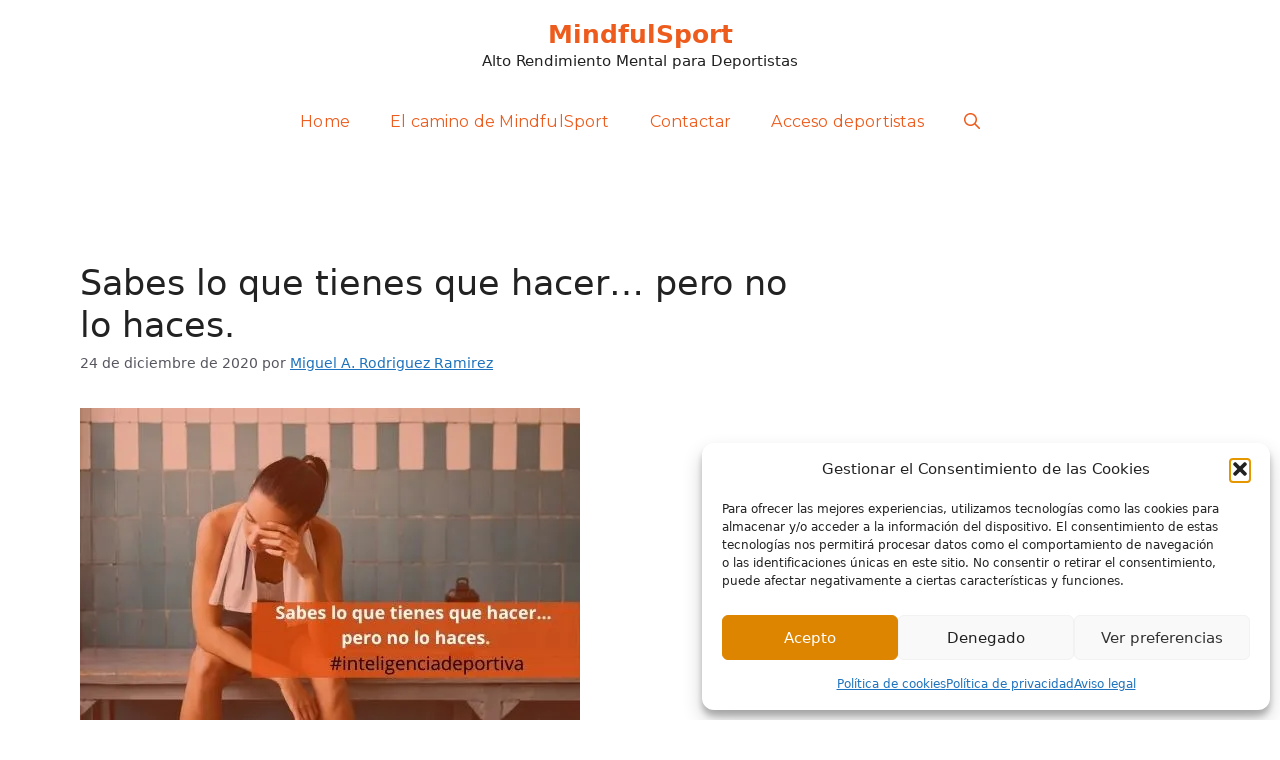

--- FILE ---
content_type: text/html; charset=UTF-8
request_url: https://www.mindfulsport.es/tag/ironia-de-la-mente/
body_size: 23795
content:
<!DOCTYPE html>
<html lang="es">
<head>
	<meta charset="UTF-8">
	<link rel="profile" href="https://gmpg.org/xfn/11">
	<meta name='robots' content='index, follow, max-image-preview:large, max-snippet:-1, max-video-preview:-1' />
<meta name="viewport" content="width=device-width, initial-scale=1"><!-- Jetpack Site Verification Tags -->
<meta name="google-site-verification" content="Uh2FCsjmDO2ddspThVic6GTIOXOg6-JFXcb78VEyrjY" />
<script>window._wca = window._wca || [];</script>

	<!-- This site is optimized with the Yoast SEO plugin v23.0 - https://yoast.com/wordpress/plugins/seo/ -->
	<title>ironía de la mente archivos - MindfulSport</title>
	<link rel="canonical" href="https://www.mindfulsport.es/tag/ironia-de-la-mente/" />
	<meta property="og:locale" content="es_ES" />
	<meta property="og:type" content="article" />
	<meta property="og:title" content="ironía de la mente archivos - MindfulSport" />
	<meta property="og:url" content="https://www.mindfulsport.es/tag/ironia-de-la-mente/" />
	<meta property="og:site_name" content="MindfulSport" />
	<meta name="twitter:card" content="summary_large_image" />
	<script type="application/ld+json" class="yoast-schema-graph">{"@context":"https://schema.org","@graph":[{"@type":"CollectionPage","@id":"https://www.mindfulsport.es/tag/ironia-de-la-mente/","url":"https://www.mindfulsport.es/tag/ironia-de-la-mente/","name":"ironía de la mente archivos - MindfulSport","isPartOf":{"@id":"https://www.mindfulsport.es/#website"},"primaryImageOfPage":{"@id":"https://www.mindfulsport.es/tag/ironia-de-la-mente/#primaryimage"},"image":{"@id":"https://www.mindfulsport.es/tag/ironia-de-la-mente/#primaryimage"},"thumbnailUrl":"https://i0.wp.com/www.mindfulsport.es/wp-content/uploads/2020/12/PORTADA-ARTICULO.-PSIOLOGIA-DEPORTIVA.jpg?fit=500%2C333&ssl=1","breadcrumb":{"@id":"https://www.mindfulsport.es/tag/ironia-de-la-mente/#breadcrumb"},"inLanguage":"es"},{"@type":"ImageObject","inLanguage":"es","@id":"https://www.mindfulsport.es/tag/ironia-de-la-mente/#primaryimage","url":"https://i0.wp.com/www.mindfulsport.es/wp-content/uploads/2020/12/PORTADA-ARTICULO.-PSIOLOGIA-DEPORTIVA.jpg?fit=500%2C333&ssl=1","contentUrl":"https://i0.wp.com/www.mindfulsport.es/wp-content/uploads/2020/12/PORTADA-ARTICULO.-PSIOLOGIA-DEPORTIVA.jpg?fit=500%2C333&ssl=1","width":500,"height":333},{"@type":"BreadcrumbList","@id":"https://www.mindfulsport.es/tag/ironia-de-la-mente/#breadcrumb","itemListElement":[{"@type":"ListItem","position":1,"name":"Portada","item":"https://www.mindfulsport.es/"},{"@type":"ListItem","position":2,"name":"ironía de la mente"}]},{"@type":"WebSite","@id":"https://www.mindfulsport.es/#website","url":"https://www.mindfulsport.es/","name":"MindfulSport","description":"Alto Rendimiento Mental para Deportistas","potentialAction":[{"@type":"SearchAction","target":{"@type":"EntryPoint","urlTemplate":"https://www.mindfulsport.es/?s={search_term_string}"},"query-input":"required name=search_term_string"}],"inLanguage":"es"}]}</script>
	<!-- / Yoast SEO plugin. -->


<link rel='dns-prefetch' href='//cdnjs.cloudflare.com' />
<link rel='dns-prefetch' href='//stats.wp.com' />
<link rel='dns-prefetch' href='//secure.gravatar.com' />
<link rel='dns-prefetch' href='//js.stripe.com' />
<link rel='dns-prefetch' href='//fonts.googleapis.com' />
<link rel='dns-prefetch' href='//widgets.wp.com' />
<link rel='dns-prefetch' href='//s0.wp.com' />
<link rel='dns-prefetch' href='//0.gravatar.com' />
<link rel='dns-prefetch' href='//1.gravatar.com' />
<link rel='dns-prefetch' href='//2.gravatar.com' />
<link rel='dns-prefetch' href='//i0.wp.com' />
<link rel='dns-prefetch' href='//c0.wp.com' />
<link rel='dns-prefetch' href='//jetpack.wordpress.com' />
<link rel='dns-prefetch' href='//public-api.wordpress.com' />
<link href='https://fonts.gstatic.com' crossorigin rel='preconnect' />
<link rel="alternate" type="application/rss+xml" title="MindfulSport &raquo; Feed" href="https://www.mindfulsport.es/feed/" />
<link rel="alternate" type="application/rss+xml" title="MindfulSport &raquo; Feed de los comentarios" href="https://www.mindfulsport.es/comments/feed/" />
<link rel="alternate" type="application/rss+xml" title="MindfulSport &raquo; Etiqueta ironía de la mente del feed" href="https://www.mindfulsport.es/tag/ironia-de-la-mente/feed/" />
<script>
window._wpemojiSettings = {"baseUrl":"https:\/\/s.w.org\/images\/core\/emoji\/15.0.3\/72x72\/","ext":".png","svgUrl":"https:\/\/s.w.org\/images\/core\/emoji\/15.0.3\/svg\/","svgExt":".svg","source":{"concatemoji":"https:\/\/www.mindfulsport.es\/wp-includes\/js\/wp-emoji-release.min.js?ver=6.5.7"}};
/*! This file is auto-generated */
!function(i,n){var o,s,e;function c(e){try{var t={supportTests:e,timestamp:(new Date).valueOf()};sessionStorage.setItem(o,JSON.stringify(t))}catch(e){}}function p(e,t,n){e.clearRect(0,0,e.canvas.width,e.canvas.height),e.fillText(t,0,0);var t=new Uint32Array(e.getImageData(0,0,e.canvas.width,e.canvas.height).data),r=(e.clearRect(0,0,e.canvas.width,e.canvas.height),e.fillText(n,0,0),new Uint32Array(e.getImageData(0,0,e.canvas.width,e.canvas.height).data));return t.every(function(e,t){return e===r[t]})}function u(e,t,n){switch(t){case"flag":return n(e,"\ud83c\udff3\ufe0f\u200d\u26a7\ufe0f","\ud83c\udff3\ufe0f\u200b\u26a7\ufe0f")?!1:!n(e,"\ud83c\uddfa\ud83c\uddf3","\ud83c\uddfa\u200b\ud83c\uddf3")&&!n(e,"\ud83c\udff4\udb40\udc67\udb40\udc62\udb40\udc65\udb40\udc6e\udb40\udc67\udb40\udc7f","\ud83c\udff4\u200b\udb40\udc67\u200b\udb40\udc62\u200b\udb40\udc65\u200b\udb40\udc6e\u200b\udb40\udc67\u200b\udb40\udc7f");case"emoji":return!n(e,"\ud83d\udc26\u200d\u2b1b","\ud83d\udc26\u200b\u2b1b")}return!1}function f(e,t,n){var r="undefined"!=typeof WorkerGlobalScope&&self instanceof WorkerGlobalScope?new OffscreenCanvas(300,150):i.createElement("canvas"),a=r.getContext("2d",{willReadFrequently:!0}),o=(a.textBaseline="top",a.font="600 32px Arial",{});return e.forEach(function(e){o[e]=t(a,e,n)}),o}function t(e){var t=i.createElement("script");t.src=e,t.defer=!0,i.head.appendChild(t)}"undefined"!=typeof Promise&&(o="wpEmojiSettingsSupports",s=["flag","emoji"],n.supports={everything:!0,everythingExceptFlag:!0},e=new Promise(function(e){i.addEventListener("DOMContentLoaded",e,{once:!0})}),new Promise(function(t){var n=function(){try{var e=JSON.parse(sessionStorage.getItem(o));if("object"==typeof e&&"number"==typeof e.timestamp&&(new Date).valueOf()<e.timestamp+604800&&"object"==typeof e.supportTests)return e.supportTests}catch(e){}return null}();if(!n){if("undefined"!=typeof Worker&&"undefined"!=typeof OffscreenCanvas&&"undefined"!=typeof URL&&URL.createObjectURL&&"undefined"!=typeof Blob)try{var e="postMessage("+f.toString()+"("+[JSON.stringify(s),u.toString(),p.toString()].join(",")+"));",r=new Blob([e],{type:"text/javascript"}),a=new Worker(URL.createObjectURL(r),{name:"wpTestEmojiSupports"});return void(a.onmessage=function(e){c(n=e.data),a.terminate(),t(n)})}catch(e){}c(n=f(s,u,p))}t(n)}).then(function(e){for(var t in e)n.supports[t]=e[t],n.supports.everything=n.supports.everything&&n.supports[t],"flag"!==t&&(n.supports.everythingExceptFlag=n.supports.everythingExceptFlag&&n.supports[t]);n.supports.everythingExceptFlag=n.supports.everythingExceptFlag&&!n.supports.flag,n.DOMReady=!1,n.readyCallback=function(){n.DOMReady=!0}}).then(function(){return e}).then(function(){var e;n.supports.everything||(n.readyCallback(),(e=n.source||{}).concatemoji?t(e.concatemoji):e.wpemoji&&e.twemoji&&(t(e.twemoji),t(e.wpemoji)))}))}((window,document),window._wpemojiSettings);
</script>
<link rel='stylesheet' id='wc-stripe-blocks-checkout-style-css' href='https://usercontent.one/wp/www.mindfulsport.es/wp-content/plugins/woocommerce-gateway-stripe/build/upe_blocks.css?ver=9721965e3d4217790b0c028bc16f3960' media='all' />
<link rel='stylesheet' id='ht_ctc_main_css-css' href='https://usercontent.one/wp/www.mindfulsport.es/wp-content/plugins/click-to-chat-for-whatsapp/new/inc/assets/css/main.css?ver=4.36' media='all' />
<link rel='stylesheet' id='cuar.frontend-css' href='https://usercontent.one/wp/www.mindfulsport.es/wp-content/plugins/customer-area/skins/frontend/master/assets/css/styles.min.css?ver=8.3.3' media='all' />
<style id='wp-emoji-styles-inline-css'>

	img.wp-smiley, img.emoji {
		display: inline !important;
		border: none !important;
		box-shadow: none !important;
		height: 1em !important;
		width: 1em !important;
		margin: 0 0.07em !important;
		vertical-align: -0.1em !important;
		background: none !important;
		padding: 0 !important;
	}
</style>
<link rel='stylesheet' id='wp-block-library-css' href='https://c0.wp.com/c/6.5.7/wp-includes/css/dist/block-library/style.min.css' media='all' />
<style id='restrict-content-pro-content-upgrade-redirect-style-inline-css'>
.wp-block-restrict-content-pro-content-upgrade-redirect .wp-block-button__width-25 {
  width: calc(25% - 0.5rem);
}
.wp-block-restrict-content-pro-content-upgrade-redirect .wp-block-button__width-25 .wp-block-button__link {
  width: 100%;
}
.wp-block-restrict-content-pro-content-upgrade-redirect .wp-block-button__width-50 {
  width: calc(50% - 0.5rem);
}
.wp-block-restrict-content-pro-content-upgrade-redirect .wp-block-button__width-50 .wp-block-button__link {
  width: 100%;
}
.wp-block-restrict-content-pro-content-upgrade-redirect .wp-block-button__width-75 {
  width: calc(75% - 0.5rem);
}
.wp-block-restrict-content-pro-content-upgrade-redirect .wp-block-button__width-75 .wp-block-button__link {
  width: 100%;
}
.wp-block-restrict-content-pro-content-upgrade-redirect .wp-block-button__width-100 {
  margin-right: 0;
  width: 100%;
}
.wp-block-restrict-content-pro-content-upgrade-redirect .wp-block-button__width-100 .wp-block-button__link {
  width: 100%;
}

/*# sourceMappingURL=style-content-upgrade-redirect.css.map*/
</style>
<link rel='stylesheet' id='mediaelement-css' href='https://c0.wp.com/c/6.5.7/wp-includes/js/mediaelement/mediaelementplayer-legacy.min.css' media='all' />
<link rel='stylesheet' id='wp-mediaelement-css' href='https://c0.wp.com/c/6.5.7/wp-includes/js/mediaelement/wp-mediaelement.min.css' media='all' />
<style id='jetpack-sharing-buttons-style-inline-css'>
.jetpack-sharing-buttons__services-list{display:flex;flex-direction:row;flex-wrap:wrap;gap:0;list-style-type:none;margin:5px;padding:0}.jetpack-sharing-buttons__services-list.has-small-icon-size{font-size:12px}.jetpack-sharing-buttons__services-list.has-normal-icon-size{font-size:16px}.jetpack-sharing-buttons__services-list.has-large-icon-size{font-size:24px}.jetpack-sharing-buttons__services-list.has-huge-icon-size{font-size:36px}@media print{.jetpack-sharing-buttons__services-list{display:none!important}}.editor-styles-wrapper .wp-block-jetpack-sharing-buttons{gap:0;padding-inline-start:0}ul.jetpack-sharing-buttons__services-list.has-background{padding:1.25em 2.375em}
</style>
<link rel='stylesheet' id='sensei-theme-blocks-css' href='https://usercontent.one/wp/www.mindfulsport.es/wp-content/plugins/woothemes-sensei/plugins/sensei-lms/assets/dist/css/sensei-theme-blocks.css?ver=aebd273dbd4bb257b518d637a0389755' media='all' />
<link rel='stylesheet' id='edd-blocks-css' href='https://usercontent.one/wp/www.mindfulsport.es/wp-content/plugins/easy-digital-downloads/includes/blocks/assets/css/edd-blocks.css?ver=3.6.4' media='all' />
<style id='classic-theme-styles-inline-css'>
/*! This file is auto-generated */
.wp-block-button__link{color:#fff;background-color:#32373c;border-radius:9999px;box-shadow:none;text-decoration:none;padding:calc(.667em + 2px) calc(1.333em + 2px);font-size:1.125em}.wp-block-file__button{background:#32373c;color:#fff;text-decoration:none}
</style>
<style id='global-styles-inline-css'>
body{--wp--preset--color--black: #000000;--wp--preset--color--cyan-bluish-gray: #abb8c3;--wp--preset--color--white: #ffffff;--wp--preset--color--pale-pink: #f78da7;--wp--preset--color--vivid-red: #cf2e2e;--wp--preset--color--luminous-vivid-orange: #ff6900;--wp--preset--color--luminous-vivid-amber: #fcb900;--wp--preset--color--light-green-cyan: #7bdcb5;--wp--preset--color--vivid-green-cyan: #00d084;--wp--preset--color--pale-cyan-blue: #8ed1fc;--wp--preset--color--vivid-cyan-blue: #0693e3;--wp--preset--color--vivid-purple: #9b51e0;--wp--preset--color--contrast: var(--contrast);--wp--preset--color--contrast-2: var(--contrast-2);--wp--preset--color--contrast-3: var(--contrast-3);--wp--preset--color--base: var(--base);--wp--preset--color--base-2: var(--base-2);--wp--preset--color--base-3: var(--base-3);--wp--preset--color--accent: var(--accent);--wp--preset--color--global-color-8: var(--global-color-8);--wp--preset--gradient--vivid-cyan-blue-to-vivid-purple: linear-gradient(135deg,rgba(6,147,227,1) 0%,rgb(155,81,224) 100%);--wp--preset--gradient--light-green-cyan-to-vivid-green-cyan: linear-gradient(135deg,rgb(122,220,180) 0%,rgb(0,208,130) 100%);--wp--preset--gradient--luminous-vivid-amber-to-luminous-vivid-orange: linear-gradient(135deg,rgba(252,185,0,1) 0%,rgba(255,105,0,1) 100%);--wp--preset--gradient--luminous-vivid-orange-to-vivid-red: linear-gradient(135deg,rgba(255,105,0,1) 0%,rgb(207,46,46) 100%);--wp--preset--gradient--very-light-gray-to-cyan-bluish-gray: linear-gradient(135deg,rgb(238,238,238) 0%,rgb(169,184,195) 100%);--wp--preset--gradient--cool-to-warm-spectrum: linear-gradient(135deg,rgb(74,234,220) 0%,rgb(151,120,209) 20%,rgb(207,42,186) 40%,rgb(238,44,130) 60%,rgb(251,105,98) 80%,rgb(254,248,76) 100%);--wp--preset--gradient--blush-light-purple: linear-gradient(135deg,rgb(255,206,236) 0%,rgb(152,150,240) 100%);--wp--preset--gradient--blush-bordeaux: linear-gradient(135deg,rgb(254,205,165) 0%,rgb(254,45,45) 50%,rgb(107,0,62) 100%);--wp--preset--gradient--luminous-dusk: linear-gradient(135deg,rgb(255,203,112) 0%,rgb(199,81,192) 50%,rgb(65,88,208) 100%);--wp--preset--gradient--pale-ocean: linear-gradient(135deg,rgb(255,245,203) 0%,rgb(182,227,212) 50%,rgb(51,167,181) 100%);--wp--preset--gradient--electric-grass: linear-gradient(135deg,rgb(202,248,128) 0%,rgb(113,206,126) 100%);--wp--preset--gradient--midnight: linear-gradient(135deg,rgb(2,3,129) 0%,rgb(40,116,252) 100%);--wp--preset--font-size--small: 13px;--wp--preset--font-size--medium: 20px;--wp--preset--font-size--large: 36px;--wp--preset--font-size--x-large: 42px;--wp--preset--font-family--inter: "Inter", sans-serif;--wp--preset--font-family--cardo: Cardo;--wp--preset--spacing--20: 0.44rem;--wp--preset--spacing--30: 0.67rem;--wp--preset--spacing--40: 1rem;--wp--preset--spacing--50: 1.5rem;--wp--preset--spacing--60: 2.25rem;--wp--preset--spacing--70: 3.38rem;--wp--preset--spacing--80: 5.06rem;--wp--preset--shadow--natural: 6px 6px 9px rgba(0, 0, 0, 0.2);--wp--preset--shadow--deep: 12px 12px 50px rgba(0, 0, 0, 0.4);--wp--preset--shadow--sharp: 6px 6px 0px rgba(0, 0, 0, 0.2);--wp--preset--shadow--outlined: 6px 6px 0px -3px rgba(255, 255, 255, 1), 6px 6px rgba(0, 0, 0, 1);--wp--preset--shadow--crisp: 6px 6px 0px rgba(0, 0, 0, 1);}:where(.is-layout-flex){gap: 0.5em;}:where(.is-layout-grid){gap: 0.5em;}body .is-layout-flex{display: flex;}body .is-layout-flex{flex-wrap: wrap;align-items: center;}body .is-layout-flex > *{margin: 0;}body .is-layout-grid{display: grid;}body .is-layout-grid > *{margin: 0;}:where(.wp-block-columns.is-layout-flex){gap: 2em;}:where(.wp-block-columns.is-layout-grid){gap: 2em;}:where(.wp-block-post-template.is-layout-flex){gap: 1.25em;}:where(.wp-block-post-template.is-layout-grid){gap: 1.25em;}.has-black-color{color: var(--wp--preset--color--black) !important;}.has-cyan-bluish-gray-color{color: var(--wp--preset--color--cyan-bluish-gray) !important;}.has-white-color{color: var(--wp--preset--color--white) !important;}.has-pale-pink-color{color: var(--wp--preset--color--pale-pink) !important;}.has-vivid-red-color{color: var(--wp--preset--color--vivid-red) !important;}.has-luminous-vivid-orange-color{color: var(--wp--preset--color--luminous-vivid-orange) !important;}.has-luminous-vivid-amber-color{color: var(--wp--preset--color--luminous-vivid-amber) !important;}.has-light-green-cyan-color{color: var(--wp--preset--color--light-green-cyan) !important;}.has-vivid-green-cyan-color{color: var(--wp--preset--color--vivid-green-cyan) !important;}.has-pale-cyan-blue-color{color: var(--wp--preset--color--pale-cyan-blue) !important;}.has-vivid-cyan-blue-color{color: var(--wp--preset--color--vivid-cyan-blue) !important;}.has-vivid-purple-color{color: var(--wp--preset--color--vivid-purple) !important;}.has-black-background-color{background-color: var(--wp--preset--color--black) !important;}.has-cyan-bluish-gray-background-color{background-color: var(--wp--preset--color--cyan-bluish-gray) !important;}.has-white-background-color{background-color: var(--wp--preset--color--white) !important;}.has-pale-pink-background-color{background-color: var(--wp--preset--color--pale-pink) !important;}.has-vivid-red-background-color{background-color: var(--wp--preset--color--vivid-red) !important;}.has-luminous-vivid-orange-background-color{background-color: var(--wp--preset--color--luminous-vivid-orange) !important;}.has-luminous-vivid-amber-background-color{background-color: var(--wp--preset--color--luminous-vivid-amber) !important;}.has-light-green-cyan-background-color{background-color: var(--wp--preset--color--light-green-cyan) !important;}.has-vivid-green-cyan-background-color{background-color: var(--wp--preset--color--vivid-green-cyan) !important;}.has-pale-cyan-blue-background-color{background-color: var(--wp--preset--color--pale-cyan-blue) !important;}.has-vivid-cyan-blue-background-color{background-color: var(--wp--preset--color--vivid-cyan-blue) !important;}.has-vivid-purple-background-color{background-color: var(--wp--preset--color--vivid-purple) !important;}.has-black-border-color{border-color: var(--wp--preset--color--black) !important;}.has-cyan-bluish-gray-border-color{border-color: var(--wp--preset--color--cyan-bluish-gray) !important;}.has-white-border-color{border-color: var(--wp--preset--color--white) !important;}.has-pale-pink-border-color{border-color: var(--wp--preset--color--pale-pink) !important;}.has-vivid-red-border-color{border-color: var(--wp--preset--color--vivid-red) !important;}.has-luminous-vivid-orange-border-color{border-color: var(--wp--preset--color--luminous-vivid-orange) !important;}.has-luminous-vivid-amber-border-color{border-color: var(--wp--preset--color--luminous-vivid-amber) !important;}.has-light-green-cyan-border-color{border-color: var(--wp--preset--color--light-green-cyan) !important;}.has-vivid-green-cyan-border-color{border-color: var(--wp--preset--color--vivid-green-cyan) !important;}.has-pale-cyan-blue-border-color{border-color: var(--wp--preset--color--pale-cyan-blue) !important;}.has-vivid-cyan-blue-border-color{border-color: var(--wp--preset--color--vivid-cyan-blue) !important;}.has-vivid-purple-border-color{border-color: var(--wp--preset--color--vivid-purple) !important;}.has-vivid-cyan-blue-to-vivid-purple-gradient-background{background: var(--wp--preset--gradient--vivid-cyan-blue-to-vivid-purple) !important;}.has-light-green-cyan-to-vivid-green-cyan-gradient-background{background: var(--wp--preset--gradient--light-green-cyan-to-vivid-green-cyan) !important;}.has-luminous-vivid-amber-to-luminous-vivid-orange-gradient-background{background: var(--wp--preset--gradient--luminous-vivid-amber-to-luminous-vivid-orange) !important;}.has-luminous-vivid-orange-to-vivid-red-gradient-background{background: var(--wp--preset--gradient--luminous-vivid-orange-to-vivid-red) !important;}.has-very-light-gray-to-cyan-bluish-gray-gradient-background{background: var(--wp--preset--gradient--very-light-gray-to-cyan-bluish-gray) !important;}.has-cool-to-warm-spectrum-gradient-background{background: var(--wp--preset--gradient--cool-to-warm-spectrum) !important;}.has-blush-light-purple-gradient-background{background: var(--wp--preset--gradient--blush-light-purple) !important;}.has-blush-bordeaux-gradient-background{background: var(--wp--preset--gradient--blush-bordeaux) !important;}.has-luminous-dusk-gradient-background{background: var(--wp--preset--gradient--luminous-dusk) !important;}.has-pale-ocean-gradient-background{background: var(--wp--preset--gradient--pale-ocean) !important;}.has-electric-grass-gradient-background{background: var(--wp--preset--gradient--electric-grass) !important;}.has-midnight-gradient-background{background: var(--wp--preset--gradient--midnight) !important;}.has-small-font-size{font-size: var(--wp--preset--font-size--small) !important;}.has-medium-font-size{font-size: var(--wp--preset--font-size--medium) !important;}.has-large-font-size{font-size: var(--wp--preset--font-size--large) !important;}.has-x-large-font-size{font-size: var(--wp--preset--font-size--x-large) !important;}
.wp-block-navigation a:where(:not(.wp-element-button)){color: inherit;}
:where(.wp-block-post-template.is-layout-flex){gap: 1.25em;}:where(.wp-block-post-template.is-layout-grid){gap: 1.25em;}
:where(.wp-block-columns.is-layout-flex){gap: 2em;}:where(.wp-block-columns.is-layout-grid){gap: 2em;}
.wp-block-pullquote{font-size: 1.5em;line-height: 1.6;}
</style>
<link rel='stylesheet' id='echelonso_css-css' href='https://usercontent.one/wp/www.mindfulsport.es/wp-content/plugins/echelon-so/inc/echelon.css?ver=2.0.7' media='all' />
<link rel='stylesheet' id='woocommerce-layout-css' href='https://c0.wp.com/p/woocommerce/9.1.5/assets/css/woocommerce-layout.css' media='all' />
<style id='woocommerce-layout-inline-css'>

	.infinite-scroll .woocommerce-pagination {
		display: none;
	}
</style>
<link rel='stylesheet' id='woocommerce-smallscreen-css' href='https://c0.wp.com/p/woocommerce/9.1.5/assets/css/woocommerce-smallscreen.css' media='only screen and (max-width: 768px)' />
<link rel='stylesheet' id='woocommerce-general-css' href='https://c0.wp.com/p/woocommerce/9.1.5/assets/css/woocommerce.css' media='all' />
<style id='woocommerce-general-inline-css'>
.woocommerce .page-header-image-single {display: none;}.woocommerce .entry-content,.woocommerce .product .entry-summary {margin-top: 0;}.related.products {clear: both;}.checkout-subscribe-prompt.clear {visibility: visible;height: initial;width: initial;}@media (max-width:768px) {.woocommerce .woocommerce-ordering,.woocommerce-page .woocommerce-ordering {float: none;}.woocommerce .woocommerce-ordering select {max-width: 100%;}.woocommerce ul.products li.product,.woocommerce-page ul.products li.product,.woocommerce-page[class*=columns-] ul.products li.product,.woocommerce[class*=columns-] ul.products li.product {width: 100%;float: none;}}
</style>
<style id='woocommerce-inline-inline-css'>
.woocommerce form .form-row .required { visibility: visible; }
</style>
<link rel='stylesheet' id='module-frontend-css' href='https://usercontent.one/wp/www.mindfulsport.es/wp-content/plugins/woothemes-sensei/plugins/sensei-lms/assets/dist/css/modules-frontend.css?ver=c32380c90163cc997e85870bdd2d65d7' media='all' />
<link rel='stylesheet' id='pages-frontend-css' href='https://usercontent.one/wp/www.mindfulsport.es/wp-content/plugins/woothemes-sensei/plugins/sensei-lms/assets/dist/css/pages-frontend.css?ver=4eefcbd9a2e2d16603dbb73ca141db9a' media='all' />
<link rel='stylesheet' id='sensei-frontend-css' href='https://usercontent.one/wp/www.mindfulsport.es/wp-content/plugins/woothemes-sensei/plugins/sensei-lms/assets/dist/css/frontend.css?ver=b627167d816203e0c3e0a37be76bdf17' media='screen' />
<link rel='stylesheet' id='edd-styles-css' href='https://usercontent.one/wp/www.mindfulsport.es/wp-content/plugins/easy-digital-downloads/assets/build/css/frontend/edd.min.css?ver=3.6.4' media='all' />
<link rel='stylesheet' id='cmplz-general-css' href='https://usercontent.one/wp/www.mindfulsport.es/wp-content/plugins/complianz-gdpr/assets/css/cookieblocker.min.css?ver=1767952307' media='all' />
<link rel='stylesheet' id='grw-public-main-css-css' href='https://usercontent.one/wp/www.mindfulsport.es/wp-content/plugins/widget-google-reviews/assets/css/public-main.css?ver=6.1' media='all' />
<link rel='stylesheet' id='wc-memberships-frontend-css' href='https://usercontent.one/wp/www.mindfulsport.es/wp-content/plugins/woocommerce-memberships/assets/css/frontend/wc-memberships-frontend.min.css?ver=1.22.7' media='all' />
<link rel='stylesheet' id='generate-widget-areas-css' href='https://usercontent.one/wp/www.mindfulsport.es/wp-content/themes/generatepress/assets/css/components/widget-areas.min.css?ver=3.1.3' media='all' />
<link rel='stylesheet' id='generate-style-css' href='https://usercontent.one/wp/www.mindfulsport.es/wp-content/themes/generatepress/assets/css/main.min.css?ver=3.1.3' media='all' />
<style id='generate-style-inline-css'>
body{background-color:var(--base-3);color:var(--contrast);}a{color:var(--accent);}a{text-decoration:underline;}.entry-title a, .site-branding a, a.button, .wp-block-button__link, .main-navigation a{text-decoration:none;}a:hover, a:focus, a:active{color:var(--contrast);}.wp-block-group__inner-container{max-width:1200px;margin-left:auto;margin-right:auto;}.site-header .header-image{width:140px;}.generate-back-to-top{font-size:20px;border-radius:3px;position:fixed;bottom:30px;right:30px;line-height:40px;width:40px;text-align:center;z-index:10;transition:opacity 300ms ease-in-out;}.navigation-search{position:absolute;left:-99999px;pointer-events:none;visibility:hidden;z-index:20;width:100%;top:0;transition:opacity 100ms ease-in-out;opacity:0;}.navigation-search.nav-search-active{left:0;right:0;pointer-events:auto;visibility:visible;opacity:1;}.navigation-search input[type="search"]{outline:0;border:0;vertical-align:bottom;line-height:1;opacity:0.9;width:100%;z-index:20;border-radius:0;-webkit-appearance:none;height:60px;}.navigation-search input::-ms-clear{display:none;width:0;height:0;}.navigation-search input::-ms-reveal{display:none;width:0;height:0;}.navigation-search input::-webkit-search-decoration, .navigation-search input::-webkit-search-cancel-button, .navigation-search input::-webkit-search-results-button, .navigation-search input::-webkit-search-results-decoration{display:none;}.gen-sidebar-nav .navigation-search{top:auto;bottom:0;}:root{--contrast:#222222;--contrast-2:#575760;--contrast-3:#b2b2be;--base:#f0f0f0;--base-2:#f7f8f9;--base-3:#ffffff;--accent:#1e73be;--global-color-8:#ED5C1D;}.has-contrast-color{color:#222222;}.has-contrast-background-color{background-color:#222222;}.has-contrast-2-color{color:#575760;}.has-contrast-2-background-color{background-color:#575760;}.has-contrast-3-color{color:#b2b2be;}.has-contrast-3-background-color{background-color:#b2b2be;}.has-base-color{color:#f0f0f0;}.has-base-background-color{background-color:#f0f0f0;}.has-base-2-color{color:#f7f8f9;}.has-base-2-background-color{background-color:#f7f8f9;}.has-base-3-color{color:#ffffff;}.has-base-3-background-color{background-color:#ffffff;}.has-accent-color{color:#1e73be;}.has-accent-background-color{background-color:#1e73be;}.has-global-color-8-color{color:#ED5C1D;}.has-global-color-8-background-color{background-color:#ED5C1D;}.main-navigation a, .main-navigation .menu-toggle, .main-navigation .menu-bar-items{font-family:Montserrat, sans-serif;font-size:16px;letter-spacing:0.19px;line-height:1;}.top-bar{background-color:#636363;color:#ffffff;}.top-bar a{color:#ffffff;}.top-bar a:hover{color:#303030;}.site-header{background-color:var(--base-3);}.site-header a{color:#ED5C1D;}.main-title a,.main-title a:hover{color:#ED5C1D;}.site-description{color:var(--contrast);}.mobile-menu-control-wrapper .menu-toggle,.mobile-menu-control-wrapper .menu-toggle:hover,.mobile-menu-control-wrapper .menu-toggle:focus,.has-inline-mobile-toggle #site-navigation.toggled{background-color:rgba(0, 0, 0, 0.02);}.main-navigation,.main-navigation ul ul{background-color:var(--base-3);}.main-navigation .main-nav ul li a, .main-navigation .menu-toggle, .main-navigation .menu-bar-items{color:var(--global-color-8);}.main-navigation .main-nav ul li:not([class*="current-menu-"]):hover > a, .main-navigation .main-nav ul li:not([class*="current-menu-"]):focus > a, .main-navigation .main-nav ul li.sfHover:not([class*="current-menu-"]) > a, .main-navigation .menu-bar-item:hover > a, .main-navigation .menu-bar-item.sfHover > a{color:var(--contrast);background-color:var(--base);}button.menu-toggle:hover,button.menu-toggle:focus{color:var(--global-color-8);}.main-navigation .main-nav ul li[class*="current-menu-"] > a{color:var(--global-color-8);background-color:var(--base-3);}.navigation-search input[type="search"],.navigation-search input[type="search"]:active, .navigation-search input[type="search"]:focus, .main-navigation .main-nav ul li.search-item.active > a, .main-navigation .menu-bar-items .search-item.active > a{color:var(--contrast);background-color:var(--base-3);opacity:1;}.main-navigation ul ul{background-color:var(--base-3);}.main-navigation .main-nav ul ul li a{color:var(--contrast);}.main-navigation .main-nav ul ul li:not([class*="current-menu-"]):hover > a,.main-navigation .main-nav ul ul li:not([class*="current-menu-"]):focus > a, .main-navigation .main-nav ul ul li.sfHover:not([class*="current-menu-"]) > a{color:var(--contrast);background-color:var(--base);}.main-navigation .main-nav ul ul li[class*="current-menu-"] > a{color:var(--contrast);background-color:var(--contrast-3);}.separate-containers .inside-article, .separate-containers .comments-area, .separate-containers .page-header, .one-container .container, .separate-containers .paging-navigation, .inside-page-header{background-color:var(--base-3);}.entry-header h1,.page-header h1{color:var(--base-3);}.entry-title a{color:var(--contrast);}.entry-title a:hover{color:var(--contrast-2);}.entry-meta{color:var(--contrast-2);}.sidebar .widget{background-color:var(--base-3);}.footer-widgets{color:var(--base-3);background-color:var(--contrast-3);}.footer-widgets a{color:var(--base-3);}.site-info{color:var(--base-3);background-color:rgba(178,178,189,0);}.site-info a{color:var(--base-3);}input[type="text"],input[type="email"],input[type="url"],input[type="password"],input[type="search"],input[type="tel"],input[type="number"],textarea,select{color:var(--contrast);background-color:var(--base-2);border-color:var(--base);}input[type="text"]:focus,input[type="email"]:focus,input[type="url"]:focus,input[type="password"]:focus,input[type="search"]:focus,input[type="tel"]:focus,input[type="number"]:focus,textarea:focus,select:focus{color:var(--contrast);background-color:var(--base-2);border-color:var(--contrast-3);}button,html input[type="button"],input[type="reset"],input[type="submit"],a.button,a.wp-block-button__link:not(.has-background){color:#ffffff;background-color:#ED5C1D;}button:hover,html input[type="button"]:hover,input[type="reset"]:hover,input[type="submit"]:hover,a.button:hover,button:focus,html input[type="button"]:focus,input[type="reset"]:focus,input[type="submit"]:focus,a.button:focus,a.wp-block-button__link:not(.has-background):active,a.wp-block-button__link:not(.has-background):focus,a.wp-block-button__link:not(.has-background):hover{color:#ffffff;background-color:#3f4047;}a.generate-back-to-top{background-color:rgba( 0,0,0,0.4 );color:#ffffff;}a.generate-back-to-top:hover,a.generate-back-to-top:focus{background-color:rgba( 0,0,0,0.6 );color:#ffffff;}@media (max-width: 768px){.main-navigation .menu-bar-item:hover > a, .main-navigation .menu-bar-item.sfHover > a{background:none;color:var(--global-color-8);}}.nav-below-header .main-navigation .inside-navigation.grid-container, .nav-above-header .main-navigation .inside-navigation.grid-container{padding:0px 20px 0px 20px;}.site-main .wp-block-group__inner-container{padding:40px;}.separate-containers .paging-navigation{padding-top:20px;padding-bottom:20px;}.entry-content .alignwide, body:not(.no-sidebar) .entry-content .alignfull{margin-left:-40px;width:calc(100% + 80px);max-width:calc(100% + 80px);}.rtl .menu-item-has-children .dropdown-menu-toggle{padding-left:20px;}.rtl .main-navigation .main-nav ul li.menu-item-has-children > a{padding-right:20px;}@media (max-width:768px){.separate-containers .inside-article, .separate-containers .comments-area, .separate-containers .page-header, .separate-containers .paging-navigation, .one-container .site-content, .inside-page-header{padding:30px;}.site-main .wp-block-group__inner-container{padding:30px;}.inside-top-bar{padding-right:30px;padding-left:30px;}.inside-header{padding-right:30px;padding-left:30px;}.widget-area .widget{padding-top:30px;padding-right:30px;padding-bottom:30px;padding-left:30px;}.footer-widgets-container{padding-top:30px;padding-right:30px;padding-bottom:30px;padding-left:30px;}.inside-site-info{padding-right:30px;padding-left:30px;}.entry-content .alignwide, body:not(.no-sidebar) .entry-content .alignfull{margin-left:-30px;width:calc(100% + 60px);max-width:calc(100% + 60px);}.one-container .site-main .paging-navigation{margin-bottom:20px;}}/* End cached CSS */.is-right-sidebar{width:30%;}.is-left-sidebar{width:30%;}.site-content .content-area{width:70%;}@media (max-width: 768px){.main-navigation .menu-toggle,.sidebar-nav-mobile:not(#sticky-placeholder){display:block;}.main-navigation ul,.gen-sidebar-nav,.main-navigation:not(.slideout-navigation):not(.toggled) .main-nav > ul,.has-inline-mobile-toggle #site-navigation .inside-navigation > *:not(.navigation-search):not(.main-nav){display:none;}.nav-align-right .inside-navigation,.nav-align-center .inside-navigation{justify-content:space-between;}}
.dynamic-author-image-rounded{border-radius:100%;}.dynamic-featured-image, .dynamic-author-image{vertical-align:middle;}.one-container.blog .dynamic-content-template:not(:last-child), .one-container.archive .dynamic-content-template:not(:last-child){padding-bottom:0px;}.dynamic-entry-excerpt > p:last-child{margin-bottom:0px;}
</style>
<link rel='stylesheet' id='generate-google-fonts-css' href='https://fonts.googleapis.com/css?family=Montserrat%3A100%2C100italic%2C200%2C200italic%2C300%2C300italic%2Cregular%2Citalic%2C500%2C500italic%2C600%2C600italic%2C700%2C700italic%2C800%2C800italic%2C900%2C900italic&#038;display=auto&#038;ver=3.1.3' media='all' />
<link rel='stylesheet' id='jetpack_likes-css' href='https://c0.wp.com/p/jetpack/14.0/modules/likes/style.css' media='all' />
<link rel='stylesheet' id='sensei-wcpc-courses-css' href='https://usercontent.one/wp/www.mindfulsport.es/wp-content/plugins/woothemes-sensei/plugins/sensei-wc-paid-courses/assets/dist/css/sensei-wcpc-courses.css?ver=d23e627e57dd271a2b4b6ef438877459' media='all' />
<link rel='stylesheet' id='generate-blog-images-css' href='https://usercontent.one/wp/www.mindfulsport.es/wp-content/plugins/gp-premium/blog/functions/css/featured-images.min.css?ver=2.0.3' media='all' />
<script src="https://c0.wp.com/c/6.5.7/wp-includes/js/jquery/jquery.min.js" id="jquery-core-js"></script>
<script src="https://c0.wp.com/c/6.5.7/wp-includes/js/jquery/jquery-migrate.min.js" id="jquery-migrate-js"></script>
<script src="https://c0.wp.com/c/6.5.7/wp-includes/js/tinymce/tinymce.min.js" id="wp-tinymce-root-js"></script>
<script src="https://c0.wp.com/c/6.5.7/wp-includes/js/tinymce/plugins/compat3x/plugin.min.js" id="wp-tinymce-js"></script>
<script src="https://usercontent.one/wp/www.mindfulsport.es/wp-content/plugins/echelon-so/inc/echelon.js?ver=2.0.7" id="echelonso_js-js"></script>
<script src="https://cdnjs.cloudflare.com/ajax/libs/uikit/3.1.6/js/uikit.min.js?ver=3.1.6" id="echelonso_uikit-js"></script>
<script src="https://cdnjs.cloudflare.com/ajax/libs/uikit/3.1.6/js/uikit-icons.min.js?ver=3.1.6" id="echelonso_uikit_icons-js"></script>
<script src="https://usercontent.one/wp/www.mindfulsport.es/wp-content/plugins/restrict-content-pro/includes/js/jquery.blockUI.js?ver=3.5.10" id="jquery-blockui-js" defer data-wp-strategy="defer"></script>
<script src="https://c0.wp.com/p/woocommerce/9.1.5/assets/js/js-cookie/js.cookie.min.js" id="js-cookie-js" defer data-wp-strategy="defer"></script>
<script id="woocommerce-js-extra">
var woocommerce_params = {"ajax_url":"\/wp-admin\/admin-ajax.php","wc_ajax_url":"\/?wc-ajax=%%endpoint%%"};
</script>
<script src="https://c0.wp.com/p/woocommerce/9.1.5/assets/js/frontend/woocommerce.min.js" id="woocommerce-js" defer data-wp-strategy="defer"></script>
<script defer="defer" src="https://usercontent.one/wp/www.mindfulsport.es/wp-content/plugins/widget-google-reviews/assets/js/public-main.js?ver=6.1" id="grw-public-main-js-js"></script>
<script id="WCPAY_ASSETS-js-extra">
var wcpayAssets = {"url":"https:\/\/www.mindfulsport.es\/wp-content\/plugins\/woocommerce-payments\/dist\/"};
</script>
<script type="text/plain" data-service="jetpack-statistics" data-category="statistics" data-cmplz-src="https://stats.wp.com/s-202605.js" id="woocommerce-analytics-js" defer data-wp-strategy="defer"></script>
<script src="https://js.stripe.com/v3/?ver=3" id="stripe-js-v3-js"></script>
<script id="rcp-stripe-js-extra">
var rcpStripe = {"keys":{"publishable":"pk_test_51I5QB8DVS1uNtAvkft6CoNCU5ukqxrzBKqUx6nm09Q66Ii3FaQiirl2cnVQPuxqI5dMCcmGzapLGbQf9EC0kcTTQ00DcDmAtVo"},"errors":{"api_key_expired":"Error de conexi\u00f3n de la pasarela de pago.","card_declined":"La tarjeta ha sido rechazada.","email_invalid":"Direcci\u00f3n de correo electr\u00f3nico no v\u00e1lida. Introduzca una direcci\u00f3n de correo electr\u00f3nico v\u00e1lida e int\u00e9ntelo de nuevo.","expired_card":"Esta tarjeta ha caducado. Int\u00e9ntalo de nuevo con un m\u00e9todo de pago diferente.","incorrect_address":"La direcci\u00f3n de facturaci\u00f3n proporcionada es incorrecta. Comprueba la direcci\u00f3n de la tarjeta o int\u00e9ntalo de nuevo con una tarjeta diferente.","incorrect_cvc":"El c\u00f3digo de seguridad de la tarjeta es incorrecto. Comprueba el c\u00f3digo de seguridad o int\u00e9ntalo de nuevo con una tarjeta diferente.","incorrect_number":"El n\u00famero de tarjeta es incorrecto. Comprueba el n\u00famero de la tarjeta o int\u00e9ntalo de nuevo con una tarjeta diferente.","invalid_number":"El n\u00famero de tarjeta es incorrecto. Comprueba el n\u00famero de la tarjeta o int\u00e9ntalo de nuevo con una tarjeta diferente.","incorrect_zip":"El c\u00f3digo postal de la tarjeta es incorrecto. Comprueba el c\u00f3digo postal o int\u00e9ntalo de nuevo con una tarjeta diferente.","postal_code_invalid":"El c\u00f3digo postal de la tarjeta es incorrecto. Comprueba el c\u00f3digo postal o int\u00e9ntalo de nuevo con una tarjeta diferente.","invalid_cvc":"El c\u00f3digo de seguridad de la tarjeta no es v\u00e1lido. Comprueba el c\u00f3digo de seguridad o int\u00e9ntalo de nuevo con una tarjeta diferente.","invalid_expiry_month":"El mes de vencimiento de la tarjeta es incorrecto.","invalid_expiry_year":"El a\u00f1o de vencimiento de la tarjeta es incorrecto.","payment_intent_authentication_failure":"Error de autenticaci\u00f3n.","payment_intent_incompatible_payment_method":"Este m\u00e9todo de pago no es v\u00e1lido.","payment_intent_payment_attempt_failed":"Error en el intento de pago.","setup_intent_authentication_failure":"Error en el intento de configuraci\u00f3n."},"formatting":{"currencyMultiplier":100},"elementsConfig":null};
</script>
<script src="https://usercontent.one/wp/www.mindfulsport.es/wp-content/plugins/restrict-content-pro/includes/gateways/stripe/js/stripe.min.js?ver=3.5.10" id="rcp-stripe-js"></script>
<script src="https://usercontent.one/wp/www.mindfulsport.es/wp-content/plugins/restrict-content-pro/includes/gateways/stripe/js/register.min.js?ver=3.5.10" id="rcp-stripe-register-js"></script>
<script src="https://js.stripe.com/v3/?ver=v3" id="sandhills-stripe-js-v3-js"></script>
<link rel="https://api.w.org/" href="https://www.mindfulsport.es/wp-json/" /><link rel="alternate" type="application/json" href="https://www.mindfulsport.es/wp-json/wp/v2/tags/125" /><link rel="EditURI" type="application/rsd+xml" title="RSD" href="https://www.mindfulsport.es/xmlrpc.php?rsd" />
<meta name="generator" content="WordPress 6.5.7" />
<meta name="generator" content="WooCommerce 9.1.5" />
<style type="text/css">      body {        overflow-x: hidden;      }      .eso-animate-hidden .so-panel {        visibility:hidden;      }      .eso-animate-hidden .so-panel.eso-animate-visible {        visibility: visible;      }      .eso-animate-hidden-widget {        visibility:hidden;      }      .eso-animate-hidden-widget.eso-animate-visible-widget {        visibility: visible;      }      @media only screen and (max-width: 781px) {        .eso-hide-mobile {          display: none !important;        }      }      @media only screen and (min-width: 781px) and (max-width: 1025px){        .eso-hide-tablet {          display: none !important;        }      }      @media only screen and (min-width: 1025px){        .eso-hide-desktop {          display: none !important;        }      }      .eso-line-height-1 { line-height: 1 }      .eso-line-height-1-25 { line-height: 1.25 }      .eso-line-height-1-5 { line-height: 1.5 }      .eso-line-height-1-75 { line-height: 1.75 }      .eso-line-height-2 { line-height: 2 }      .uk-position-center-wide {        top: 50%;        left: 50%;        transform: translate(-50%,-50%);        width: 100%;        max-width: 100%;        box-sizing: border-box;      }      .eso-animated-gradient { position: relative; }      .eso-animated-gradient .gradient-canvas { position: absolute; display: block; width: 100%; height: 100%; top: 0; right: 0; bottom: 0; left: 0; z-index: 0; }      .eso-animated-gradient div { position: relative; z-index: 1;}      </style>
		<!-- GA Google Analytics @ https://m0n.co/ga -->
		<script type="text/plain" data-service="google-analytics" data-category="statistics" async data-cmplz-src="https://www.googletagmanager.com/gtag/js?id=UA-141633923-1"></script>
		<script>
			window.dataLayer = window.dataLayer || [];
			function gtag(){dataLayer.push(arguments);}
			gtag('js', new Date());
			gtag('config', 'UA-141633923-1');
		</script>

	        <script type="text/javascript">
            (function () {
                window.lsow_fs = {can_use_premium_code: false};
            })();
        </script>
        <style>[class*=" icon-oc-"],[class^=icon-oc-]{speak:none;font-style:normal;font-weight:400;font-variant:normal;text-transform:none;line-height:1;-webkit-font-smoothing:antialiased;-moz-osx-font-smoothing:grayscale}.icon-oc-one-com-white-32px-fill:before{content:"901"}.icon-oc-one-com:before{content:"900"}#one-com-icon,.toplevel_page_onecom-wp .wp-menu-image{speak:none;display:flex;align-items:center;justify-content:center;text-transform:none;line-height:1;-webkit-font-smoothing:antialiased;-moz-osx-font-smoothing:grayscale}.onecom-wp-admin-bar-item>a,.toplevel_page_onecom-wp>.wp-menu-name{font-size:16px;font-weight:400;line-height:1}.toplevel_page_onecom-wp>.wp-menu-name img{width:69px;height:9px;}.wp-submenu-wrap.wp-submenu>.wp-submenu-head>img{width:88px;height:auto}.onecom-wp-admin-bar-item>a img{height:7px!important}.onecom-wp-admin-bar-item>a img,.toplevel_page_onecom-wp>.wp-menu-name img{opacity:.8}.onecom-wp-admin-bar-item.hover>a img,.toplevel_page_onecom-wp.wp-has-current-submenu>.wp-menu-name img,li.opensub>a.toplevel_page_onecom-wp>.wp-menu-name img{opacity:1}#one-com-icon:before,.onecom-wp-admin-bar-item>a:before,.toplevel_page_onecom-wp>.wp-menu-image:before{content:'';position:static!important;background-color:rgba(240,245,250,.4);border-radius:102px;width:18px;height:18px;padding:0!important}.onecom-wp-admin-bar-item>a:before{width:14px;height:14px}.onecom-wp-admin-bar-item.hover>a:before,.toplevel_page_onecom-wp.opensub>a>.wp-menu-image:before,.toplevel_page_onecom-wp.wp-has-current-submenu>.wp-menu-image:before{background-color:#76b82a}.onecom-wp-admin-bar-item>a{display:inline-flex!important;align-items:center;justify-content:center}#one-com-logo-wrapper{font-size:4em}#one-com-icon{vertical-align:middle}.imagify-welcome{display:none !important;}</style>		<style>
			:root {
						}
		</style>
			<style>img#wpstats{display:none}</style>
		<meta name="generator" content="Easy Digital Downloads v3.6.4" />
			<style>.cmplz-hidden {
					display: none !important;
				}</style>	<noscript><style>.woocommerce-product-gallery{ opacity: 1 !important; }</style></noscript>
	<style id='wp-fonts-local'>
@font-face{font-family:Inter;font-style:normal;font-weight:300 900;font-display:fallback;src:url('https://usercontent.one/wp/www.mindfulsport.es/wp-content/plugins/woocommerce/assets/fonts/Inter-VariableFont_slnt,wght.woff2') format('woff2');font-stretch:normal;}
@font-face{font-family:Cardo;font-style:normal;font-weight:400;font-display:fallback;src:url('https://usercontent.one/wp/www.mindfulsport.es/wp-content/plugins/woocommerce/assets/fonts/cardo_normal_400.woff2') format('woff2');}
</style>
<link rel="icon" href="https://i0.wp.com/www.mindfulsport.es/wp-content/uploads/2020/04/cropped-logo-fuerte-transparente-e1642832959904.png?fit=32%2C32&#038;ssl=1" sizes="32x32" />
<link rel="icon" href="https://i0.wp.com/www.mindfulsport.es/wp-content/uploads/2020/04/cropped-logo-fuerte-transparente-e1642832959904.png?fit=192%2C192&#038;ssl=1" sizes="192x192" />
<link rel="apple-touch-icon" href="https://i0.wp.com/www.mindfulsport.es/wp-content/uploads/2020/04/cropped-logo-fuerte-transparente-e1642832959904.png?fit=180%2C180&#038;ssl=1" />
<meta name="msapplication-TileImage" content="https://i0.wp.com/www.mindfulsport.es/wp-content/uploads/2020/04/cropped-logo-fuerte-transparente-e1642832959904.png?fit=270%2C270&#038;ssl=1" />
</head>

<body data-cmplz=1 class="archive tag tag-ironia-de-la-mente tag-125 wp-embed-responsive theme-generatepress post-image-below-header post-image-aligned-center sticky-menu-fade woocommerce-no-js edd-js-none customer-area-active right-sidebar nav-below-header one-container nav-search-enabled header-aligned-center dropdown-hover" itemtype="https://schema.org/Blog" itemscope>
		<style>.edd-js-none .edd-has-js, .edd-js .edd-no-js, body.edd-js input.edd-no-js { display: none; }</style>
	<script>/* <![CDATA[ */(function(){var c = document.body.classList;c.remove('edd-js-none');c.add('edd-js');})();/* ]]> */</script>
	<a class="screen-reader-text skip-link" href="#content" title="Saltar al contenido">Saltar al contenido</a>		<header class="site-header grid-container" id="masthead" aria-label="Sitio"  itemtype="https://schema.org/WPHeader" itemscope>
			<div class="inside-header grid-container">
				<div class="site-branding">
						<p class="main-title" itemprop="headline">
					<a href="https://www.mindfulsport.es/" rel="home">
						MindfulSport
					</a>
				</p>
						<p class="site-description" itemprop="description">
					Alto Rendimiento Mental para Deportistas
				</p>
					</div>			</div>
		</header>
				<nav class="main-navigation nav-align-center has-menu-bar-items sub-menu-right" id="site-navigation" aria-label="Principal"  itemtype="https://schema.org/SiteNavigationElement" itemscope>
			<div class="inside-navigation grid-container">
				<form method="get" class="search-form navigation-search" action="https://www.mindfulsport.es/">
					<input type="search" class="search-field" value="" name="s" title="Buscar" />
				</form>				<button class="menu-toggle" aria-controls="primary-menu" aria-expanded="false">
					<span class="gp-icon icon-menu-bars"><svg viewBox="0 0 512 512" aria-hidden="true" xmlns="http://www.w3.org/2000/svg" width="1em" height="1em"><path d="M0 96c0-13.255 10.745-24 24-24h464c13.255 0 24 10.745 24 24s-10.745 24-24 24H24c-13.255 0-24-10.745-24-24zm0 160c0-13.255 10.745-24 24-24h464c13.255 0 24 10.745 24 24s-10.745 24-24 24H24c-13.255 0-24-10.745-24-24zm0 160c0-13.255 10.745-24 24-24h464c13.255 0 24 10.745 24 24s-10.745 24-24 24H24c-13.255 0-24-10.745-24-24z" /></svg><svg viewBox="0 0 512 512" aria-hidden="true" xmlns="http://www.w3.org/2000/svg" width="1em" height="1em"><path d="M71.029 71.029c9.373-9.372 24.569-9.372 33.942 0L256 222.059l151.029-151.03c9.373-9.372 24.569-9.372 33.942 0 9.372 9.373 9.372 24.569 0 33.942L289.941 256l151.03 151.029c9.372 9.373 9.372 24.569 0 33.942-9.373 9.372-24.569 9.372-33.942 0L256 289.941l-151.029 151.03c-9.373 9.372-24.569 9.372-33.942 0-9.372-9.373-9.372-24.569 0-33.942L222.059 256 71.029 104.971c-9.372-9.373-9.372-24.569 0-33.942z" /></svg></span><span class="mobile-menu">Menú</span>				</button>
				<div id="primary-menu" class="main-nav"><ul id="menu-menu-principal" class=" menu sf-menu"><li id="menu-item-1012" class="menu-item menu-item-type-post_type menu-item-object-page menu-item-1012"><a href="https://www.mindfulsport.es/home/">Home</a></li>
<li id="menu-item-4693" class="menu-item menu-item-type-post_type menu-item-object-page menu-item-home menu-item-4693"><a href="https://www.mindfulsport.es/">El camino de MindfulSport</a></li>
<li id="menu-item-2043" class="menu-item menu-item-type-post_type menu-item-object-page menu-item-2043"><a href="https://www.mindfulsport.es/?page_id=2030">Contactar</a></li>
<li id="menu-item-4475" class="menu-item menu-item-type-post_type menu-item-object-page menu-item-4475"><a href="https://www.mindfulsport.es/pagina-de-mi-cuenta/">Acceso deportistas</a></li>
</ul></div><div class="menu-bar-items"><span class="menu-bar-item search-item"><a aria-label="Abrir la barra de búsqueda" href="#"><span class="gp-icon icon-search"><svg viewBox="0 0 512 512" aria-hidden="true" xmlns="http://www.w3.org/2000/svg" width="1em" height="1em"><path fill-rule="evenodd" clip-rule="evenodd" d="M208 48c-88.366 0-160 71.634-160 160s71.634 160 160 160 160-71.634 160-160S296.366 48 208 48zM0 208C0 93.125 93.125 0 208 0s208 93.125 208 208c0 48.741-16.765 93.566-44.843 129.024l133.826 134.018c9.366 9.379 9.355 24.575-.025 33.941-9.379 9.366-24.575 9.355-33.941-.025L337.238 370.987C301.747 399.167 256.839 416 208 416 93.125 416 0 322.875 0 208z" /></svg><svg viewBox="0 0 512 512" aria-hidden="true" xmlns="http://www.w3.org/2000/svg" width="1em" height="1em"><path d="M71.029 71.029c9.373-9.372 24.569-9.372 33.942 0L256 222.059l151.029-151.03c9.373-9.372 24.569-9.372 33.942 0 9.372 9.373 9.372 24.569 0 33.942L289.941 256l151.03 151.029c9.372 9.373 9.372 24.569 0 33.942-9.373 9.372-24.569 9.372-33.942 0L256 289.941l-151.029 151.03c-9.373 9.372-24.569 9.372-33.942 0-9.372-9.373-9.372-24.569 0-33.942L222.059 256 71.029 104.971c-9.372-9.373-9.372-24.569 0-33.942z" /></svg></span></a></span></div>			</div>
		</nav>
		
	<div class="site grid-container container hfeed" id="page">
				<div class="site-content" id="content">
			
	<div class="content-area" id="primary">
		<main class="site-main" id="main">
					<header class="page-header" aria-label="Página">
			
			<h1 class="page-title">
				ironía de la mente			</h1>

					</header>
		<article id="post-2377" class="post-2377 post type-post status-publish format-standard has-post-thumbnail hentry category-entrenamiento-mental category-entrenamiento-para-deportistas category-inteligencia-deportiva tag-coach-deportivo tag-coach-mental tag-deporte-y-mente tag-entrenamiento-mental tag-estrategias-mentales tag-frustracion tag-fuerza-mental tag-ironia-de-la-mente tag-superacion" itemtype="https://schema.org/CreativeWork" itemscope>
	<div class="inside-article">
					<header class="entry-header" aria-label="Contenido">
				<h2 class="entry-title" itemprop="headline"><a href="https://www.mindfulsport.es/sabes-lo-que-tienes-que-hacer-pero-no-lo-haces/" rel="bookmark">Sabes lo que tienes que hacer&#8230; pero no lo haces.</a></h2>		<div class="entry-meta">
			<span class="posted-on"><time class="updated" datetime="2022-04-07T16:10:41+02:00" itemprop="dateModified">7 de abril de 2022</time><time class="entry-date published" datetime="2020-12-24T11:15:12+01:00" itemprop="datePublished">24 de diciembre de 2020</time></span> <span class="byline">por <span class="author vcard" itemprop="author" itemtype="https://schema.org/Person" itemscope><a class="url fn n" href="https://www.mindfulsport.es/author/miguel-a-rodriguez-ramirez/" title="Ver todas las entradas de Miguel A. Rodriguez Ramirez" rel="author" itemprop="url"><span class="author-name" itemprop="name">Miguel A. Rodriguez Ramirez</span></a></span></span> 		</div>
					</header>
			<div class="post-image">
						
						<a href="https://www.mindfulsport.es/sabes-lo-que-tienes-que-hacer-pero-no-lo-haces/">
							<img width="500" height="333" src="https://i0.wp.com/www.mindfulsport.es/wp-content/uploads/2020/12/PORTADA-ARTICULO.-PSIOLOGIA-DEPORTIVA.jpg?fit=500%2C333&amp;ssl=1" class="attachment-full size-full wp-post-image" alt="" itemprop="image" decoding="async" fetchpriority="high" srcset="https://i0.wp.com/www.mindfulsport.es/wp-content/uploads/2020/12/PORTADA-ARTICULO.-PSIOLOGIA-DEPORTIVA.jpg?w=500&amp;ssl=1 500w, https://i0.wp.com/www.mindfulsport.es/wp-content/uploads/2020/12/PORTADA-ARTICULO.-PSIOLOGIA-DEPORTIVA.jpg?resize=300%2C200&amp;ssl=1 300w, https://i0.wp.com/www.mindfulsport.es/wp-content/uploads/2020/12/PORTADA-ARTICULO.-PSIOLOGIA-DEPORTIVA.jpg?resize=400%2C266&amp;ssl=1 400w, https://i0.wp.com/www.mindfulsport.es/wp-content/uploads/2020/12/PORTADA-ARTICULO.-PSIOLOGIA-DEPORTIVA.jpg?resize=100%2C67&amp;ssl=1 100w, https://i0.wp.com/www.mindfulsport.es/wp-content/uploads/2020/12/PORTADA-ARTICULO.-PSIOLOGIA-DEPORTIVA.jpg?resize=272%2C182&amp;ssl=1 272w" sizes="(max-width: 500px) 100vw, 500px" data-attachment-id="2384" data-permalink="https://www.mindfulsport.es/sabes-lo-que-tienes-que-hacer-pero-no-lo-haces/portada-articulo-psiologia-deportiva/#main" data-orig-file="https://i0.wp.com/www.mindfulsport.es/wp-content/uploads/2020/12/PORTADA-ARTICULO.-PSIOLOGIA-DEPORTIVA.jpg?fit=500%2C333&amp;ssl=1" data-orig-size="500,333" data-comments-opened="1" data-image-meta="{&quot;aperture&quot;:&quot;0&quot;,&quot;credit&quot;:&quot;&quot;,&quot;camera&quot;:&quot;&quot;,&quot;caption&quot;:&quot;&quot;,&quot;created_timestamp&quot;:&quot;0&quot;,&quot;copyright&quot;:&quot;&quot;,&quot;focal_length&quot;:&quot;0&quot;,&quot;iso&quot;:&quot;0&quot;,&quot;shutter_speed&quot;:&quot;0&quot;,&quot;title&quot;:&quot;&quot;,&quot;orientation&quot;:&quot;1&quot;}" data-image-title="PORTADA ARTÍCULO. PSIOLOGÍA DEPORTIVA" data-image-description="" data-image-caption="" data-medium-file="https://i0.wp.com/www.mindfulsport.es/wp-content/uploads/2020/12/PORTADA-ARTICULO.-PSIOLOGIA-DEPORTIVA.jpg?fit=300%2C200&amp;ssl=1" data-large-file="https://i0.wp.com/www.mindfulsport.es/wp-content/uploads/2020/12/PORTADA-ARTICULO.-PSIOLOGIA-DEPORTIVA.jpg?fit=500%2C333&amp;ssl=1" />
						</a>
					</div>
			<div class="entry-content" itemprop="text">
				<div id="pl-2377"  class="panel-layout"><div id="pg-2377-0"  class="panel-grid panel-no-style"><div id="pgc-2377-0-0"  class="panel-grid-cell"><div id="panel-2377-0-0-0" class="so-panel widget widget_sow-editor panel-first-child panel-last-child" data-index="0"><div
			
			class="so-widget-sow-editor so-widget-sow-editor-base">
<div class="siteorigin-widget-tinymce textwidget">
	<blockquote>
<p>Es una constante. <strong>Te equivocas, te das cuenta de qué has hecho mal, te propones cambiar y... te vuelves a equivocar en lo mismo</strong>. Esas tendencias, pensamientos o reacciones  <strong>echan abajo horas y horas de entrenamiento</strong>. Y desesperadamente, <strong>vuelves a caer en ello</strong>. <strong>Existe una explicación científica para ello. ¿Quieres conocerla?</strong></p>
</blockquote>
<p></p></div></div></div></div></div></div><p><p class="read-more-container"><a title="Sabes lo que tienes que hacer&#8230; pero no lo haces." class="read-more content-read-more" href="https://www.mindfulsport.es/sabes-lo-que-tienes-que-hacer-pero-no-lo-haces/#more-2377" aria-label="Más en Sabes lo que tienes que hacer&#8230; pero no lo haces.">Leer más</a></p></p>			</div>

					<footer class="entry-meta" aria-label="Meta de entradas">
			<span class="cat-links"><span class="gp-icon icon-categories"><svg viewBox="0 0 512 512" aria-hidden="true" xmlns="http://www.w3.org/2000/svg" width="1em" height="1em"><path d="M0 112c0-26.51 21.49-48 48-48h110.014a48 48 0 0143.592 27.907l12.349 26.791A16 16 0 00228.486 128H464c26.51 0 48 21.49 48 48v224c0 26.51-21.49 48-48 48H48c-26.51 0-48-21.49-48-48V112z" /></svg></span><span class="screen-reader-text">Categorías </span><a href="https://www.mindfulsport.es/category/entrenamiento-mental/" rel="category tag">Entrenamiento Mental</a>, <a href="https://www.mindfulsport.es/category/entrenamiento-para-deportistas/" rel="category tag">Entrenamiento para deportistas</a>, <a href="https://www.mindfulsport.es/category/inteligencia-deportiva/" rel="category tag">Inteligencia Deportiva</a></span> <span class="tags-links"><span class="gp-icon icon-tags"><svg viewBox="0 0 512 512" aria-hidden="true" xmlns="http://www.w3.org/2000/svg" width="1em" height="1em"><path d="M20 39.5c-8.836 0-16 7.163-16 16v176c0 4.243 1.686 8.313 4.687 11.314l224 224c6.248 6.248 16.378 6.248 22.626 0l176-176c6.244-6.244 6.25-16.364.013-22.615l-223.5-224A15.999 15.999 0 00196.5 39.5H20zm56 96c0-13.255 10.745-24 24-24s24 10.745 24 24-10.745 24-24 24-24-10.745-24-24z"/><path d="M259.515 43.015c4.686-4.687 12.284-4.687 16.97 0l228 228c4.686 4.686 4.686 12.284 0 16.97l-180 180c-4.686 4.687-12.284 4.687-16.97 0-4.686-4.686-4.686-12.284 0-16.97L479.029 279.5 259.515 59.985c-4.686-4.686-4.686-12.284 0-16.97z" /></svg></span><span class="screen-reader-text">Etiquetas </span><a href="https://www.mindfulsport.es/tag/coach-deportivo/" rel="tag">coach deportivo</a>, <a href="https://www.mindfulsport.es/tag/coach-mental/" rel="tag">coach mental</a>, <a href="https://www.mindfulsport.es/tag/deporte-y-mente/" rel="tag">deporte y mente</a>, <a href="https://www.mindfulsport.es/tag/entrenamiento-mental/" rel="tag">entrenamiento mental</a>, <a href="https://www.mindfulsport.es/tag/estrategias-mentales/" rel="tag">estrategias mentales</a>, <a href="https://www.mindfulsport.es/tag/frustracion/" rel="tag">frustración</a>, <a href="https://www.mindfulsport.es/tag/fuerza-mental/" rel="tag">fuerza mental</a>, <a href="https://www.mindfulsport.es/tag/ironia-de-la-mente/" rel="tag">ironía de la mente</a>, <a href="https://www.mindfulsport.es/tag/superacion/" rel="tag">superación</a></span> <span class="comments-link"><span class="gp-icon icon-comments"><svg viewBox="0 0 512 512" aria-hidden="true" xmlns="http://www.w3.org/2000/svg" width="1em" height="1em"><path d="M132.838 329.973a435.298 435.298 0 0016.769-9.004c13.363-7.574 26.587-16.142 37.419-25.507 7.544.597 15.27.925 23.098.925 54.905 0 105.634-15.311 143.285-41.28 23.728-16.365 43.115-37.692 54.155-62.645 54.739 22.205 91.498 63.272 91.498 110.286 0 42.186-29.558 79.498-75.09 102.828 23.46 49.216 75.09 101.709 75.09 101.709s-115.837-38.35-154.424-78.46c-9.956 1.12-20.297 1.758-30.793 1.758-88.727 0-162.927-43.071-181.007-100.61z"/><path d="M383.371 132.502c0 70.603-82.961 127.787-185.216 127.787-10.496 0-20.837-.639-30.793-1.757-38.587 40.093-154.424 78.429-154.424 78.429s51.63-52.472 75.09-101.67c-45.532-23.321-75.09-60.619-75.09-102.79C12.938 61.9 95.9 4.716 198.155 4.716 300.41 4.715 383.37 61.9 383.37 132.502z" /></svg></span><a href="https://www.mindfulsport.es/sabes-lo-que-tienes-que-hacer-pero-no-lo-haces/#respond">Deja un comentario</a></span> 		</footer>
			</div>
</article>
		</main>
	</div>

	<div class="widget-area sidebar is-right-sidebar" id="right-sidebar">
	<div class="inside-right-sidebar">
			</div>
</div>

	</div>
</div>


<div class="site-footer">
				<div id="footer-widgets" class="site footer-widgets">
				<div class="footer-widgets-container grid-container">
					<div class="inside-footer-widgets">
							<div class="footer-widget-1">
		<aside id="nav_menu-3" class="widget inner-padding widget_nav_menu"><div class="menu-aviso-legal-container"><ul id="menu-aviso-legal" class="menu"><li id="menu-item-4057" class="menu-item menu-item-type-post_type menu-item-object-page menu-item-4057"><a href="https://www.mindfulsport.es/4054-2/">Aviso legal</a></li>
<li id="menu-item-4052" class="menu-item menu-item-type-post_type menu-item-object-page menu-item-privacy-policy menu-item-4052"><a rel="privacy-policy" href="https://www.mindfulsport.es/politica-privacidad/">Política de privacidad</a></li>
<li id="menu-item-4163" class="menu-item menu-item-type-post_type menu-item-object-page menu-item-4163"><a href="https://www.mindfulsport.es/politica-de-cookies-ue/">Política de cookies (UE)</a></li>
</ul></div></aside>	</div>
		<div class="footer-widget-2">
		<aside id="sow-editor-2" class="widget inner-padding widget_sow-editor"><div
			
			class="so-widget-sow-editor so-widget-sow-editor-base"
			
		>
<div class="siteorigin-widget-tinymce textwidget">
	<p style="text-align: center;">hola@mindfulsport.es</p>
<p style="text-align: center;"><a href="https://open.spotify.com/show/7EltbrO1NFzzJB0WuPIq8U?si=98ae92a125a342d5" target="_blank" rel="noopener">Conoce el Podcast "Inteligencia Deportiva"</a></p>
<p style="text-align: center;"><a href="https://www.mindfulsport.es/sobre-mi/" target="_blank" rel="noopener">Sobre mí</a></p>
<p style="text-align: center;">
</div>
</div></aside>	</div>
		<div class="footer-widget-3">
		<aside id="archives-3" class="widget inner-padding widget_archive"><h2 class="widget-title">Acceso a Blog</h2>		<label class="screen-reader-text" for="archives-dropdown-3">Acceso a Blog</label>
		<select id="archives-dropdown-3" name="archive-dropdown">
			
			<option value="">Elegir el mes</option>
				<option value='https://www.mindfulsport.es/2022/06/'> junio 2022 </option>
	<option value='https://www.mindfulsport.es/2022/05/'> mayo 2022 </option>
	<option value='https://www.mindfulsport.es/2022/04/'> abril 2022 </option>
	<option value='https://www.mindfulsport.es/2022/03/'> marzo 2022 </option>
	<option value='https://www.mindfulsport.es/2022/02/'> febrero 2022 </option>
	<option value='https://www.mindfulsport.es/2021/04/'> abril 2021 </option>
	<option value='https://www.mindfulsport.es/2021/03/'> marzo 2021 </option>
	<option value='https://www.mindfulsport.es/2021/02/'> febrero 2021 </option>
	<option value='https://www.mindfulsport.es/2021/01/'> enero 2021 </option>
	<option value='https://www.mindfulsport.es/2020/12/'> diciembre 2020 </option>
	<option value='https://www.mindfulsport.es/2020/11/'> noviembre 2020 </option>
	<option value='https://www.mindfulsport.es/2020/10/'> octubre 2020 </option>
	<option value='https://www.mindfulsport.es/2020/09/'> septiembre 2020 </option>
	<option value='https://www.mindfulsport.es/2020/08/'> agosto 2020 </option>
	<option value='https://www.mindfulsport.es/2020/07/'> julio 2020 </option>
	<option value='https://www.mindfulsport.es/2020/06/'> junio 2020 </option>
	<option value='https://www.mindfulsport.es/2020/05/'> mayo 2020 </option>
	<option value='https://www.mindfulsport.es/2020/03/'> marzo 2020 </option>

		</select>

			<script>
(function() {
	var dropdown = document.getElementById( "archives-dropdown-3" );
	function onSelectChange() {
		if ( dropdown.options[ dropdown.selectedIndex ].value !== '' ) {
			document.location.href = this.options[ this.selectedIndex ].value;
		}
	}
	dropdown.onchange = onSelectChange;
})();
</script>
</aside>	</div>
						</div>
				</div>
			</div>
					<footer class="site-info" aria-label="Sitio"  itemtype="https://schema.org/WPFooter" itemscope>
			<div class="inside-site-info grid-container">
								<div class="copyright-bar">
					<span class="copyright">&copy; 2026 MindfulSport</span> &bull; Creado con <a href="https://generatepress.com" itemprop="url">GeneratePress</a>				</div>
			</div>
		</footer>
		</div>

<a title="Volver arriba" aria-label="Volver arriba" rel="nofollow" href="#" class="generate-back-to-top" style="opacity:0;visibility:hidden;" data-scroll-speed="400" data-start-scroll="300">
					<span class="gp-icon icon-arrow-up"><svg viewBox="0 0 330 512" aria-hidden="true" xmlns="http://www.w3.org/2000/svg" width="1em" height="1em" fill-rule="evenodd" clip-rule="evenodd" stroke-linejoin="round" stroke-miterlimit="1.414"><path d="M305.863 314.916c0 2.266-1.133 4.815-2.832 6.514l-14.157 14.163c-1.699 1.7-3.964 2.832-6.513 2.832-2.265 0-4.813-1.133-6.512-2.832L164.572 224.276 53.295 335.593c-1.699 1.7-4.247 2.832-6.512 2.832-2.265 0-4.814-1.133-6.513-2.832L26.113 321.43c-1.699-1.7-2.831-4.248-2.831-6.514s1.132-4.816 2.831-6.515L158.06 176.408c1.699-1.7 4.247-2.833 6.512-2.833 2.265 0 4.814 1.133 6.513 2.833L303.03 308.4c1.7 1.7 2.832 4.249 2.832 6.515z" fill-rule="nonzero" /></svg></span>
				</a>

<!-- Consent Management powered by Complianz | GDPR/CCPA Cookie Consent https://wordpress.org/plugins/complianz-gdpr -->
<div id="cmplz-cookiebanner-container"><div class="cmplz-cookiebanner cmplz-hidden banner-1 bottom-right-view-preferences optin cmplz-bottom-right cmplz-categories-type-view-preferences" aria-modal="true" data-nosnippet="true" role="dialog" aria-live="polite" aria-labelledby="cmplz-header-1-optin" aria-describedby="cmplz-message-1-optin">
	<div class="cmplz-header">
		<div class="cmplz-logo"></div>
		<div class="cmplz-title" id="cmplz-header-1-optin">Gestionar el Consentimiento de las Cookies</div>
		<div class="cmplz-close" tabindex="0" role="button" aria-label="Cerrar ventana">
			<svg aria-hidden="true" focusable="false" data-prefix="fas" data-icon="times" class="svg-inline--fa fa-times fa-w-11" role="img" xmlns="http://www.w3.org/2000/svg" viewBox="0 0 352 512"><path fill="currentColor" d="M242.72 256l100.07-100.07c12.28-12.28 12.28-32.19 0-44.48l-22.24-22.24c-12.28-12.28-32.19-12.28-44.48 0L176 189.28 75.93 89.21c-12.28-12.28-32.19-12.28-44.48 0L9.21 111.45c-12.28 12.28-12.28 32.19 0 44.48L109.28 256 9.21 356.07c-12.28 12.28-12.28 32.19 0 44.48l22.24 22.24c12.28 12.28 32.2 12.28 44.48 0L176 322.72l100.07 100.07c12.28 12.28 32.2 12.28 44.48 0l22.24-22.24c12.28-12.28 12.28-32.19 0-44.48L242.72 256z"></path></svg>
		</div>
	</div>

	<div class="cmplz-divider cmplz-divider-header"></div>
	<div class="cmplz-body">
		<div class="cmplz-message" id="cmplz-message-1-optin">Para ofrecer las mejores experiencias, utilizamos tecnologías como las cookies para almacenar y/o acceder a la información del dispositivo. El consentimiento de estas tecnologías nos permitirá procesar datos como el comportamiento de navegación o las identificaciones únicas en este sitio. No consentir o retirar el consentimiento, puede afectar negativamente a ciertas características y funciones.</div>
		<!-- categories start -->
		<div class="cmplz-categories">
			<details class="cmplz-category cmplz-functional" >
				<summary>
						<span class="cmplz-category-header">
							<span class="cmplz-category-title">Funcional</span>
							<span class='cmplz-always-active'>
								<span class="cmplz-banner-checkbox">
									<input type="checkbox"
										   id="cmplz-functional-optin"
										   data-category="cmplz_functional"
										   class="cmplz-consent-checkbox cmplz-functional"
										   size="40"
										   value="1"/>
									<label class="cmplz-label" for="cmplz-functional-optin"><span class="screen-reader-text">Funcional</span></label>
								</span>
								Siempre activo							</span>
							<span class="cmplz-icon cmplz-open">
								<svg xmlns="http://www.w3.org/2000/svg" viewBox="0 0 448 512"  height="18" ><path d="M224 416c-8.188 0-16.38-3.125-22.62-9.375l-192-192c-12.5-12.5-12.5-32.75 0-45.25s32.75-12.5 45.25 0L224 338.8l169.4-169.4c12.5-12.5 32.75-12.5 45.25 0s12.5 32.75 0 45.25l-192 192C240.4 412.9 232.2 416 224 416z"/></svg>
							</span>
						</span>
				</summary>
				<div class="cmplz-description">
					<span class="cmplz-description-functional">El almacenamiento o acceso técnico es estrictamente necesario para el propósito legítimo de permitir el uso de un servicio específico explícitamente solicitado por el abonado o usuario, o con el único propósito de llevar a cabo la transmisión de una comunicación a través de una red de comunicaciones electrónicas.</span>
				</div>
			</details>

			<details class="cmplz-category cmplz-preferences" >
				<summary>
						<span class="cmplz-category-header">
							<span class="cmplz-category-title">Preferencias</span>
							<span class="cmplz-banner-checkbox">
								<input type="checkbox"
									   id="cmplz-preferences-optin"
									   data-category="cmplz_preferences"
									   class="cmplz-consent-checkbox cmplz-preferences"
									   size="40"
									   value="1"/>
								<label class="cmplz-label" for="cmplz-preferences-optin"><span class="screen-reader-text">Preferencias</span></label>
							</span>
							<span class="cmplz-icon cmplz-open">
								<svg xmlns="http://www.w3.org/2000/svg" viewBox="0 0 448 512"  height="18" ><path d="M224 416c-8.188 0-16.38-3.125-22.62-9.375l-192-192c-12.5-12.5-12.5-32.75 0-45.25s32.75-12.5 45.25 0L224 338.8l169.4-169.4c12.5-12.5 32.75-12.5 45.25 0s12.5 32.75 0 45.25l-192 192C240.4 412.9 232.2 416 224 416z"/></svg>
							</span>
						</span>
				</summary>
				<div class="cmplz-description">
					<span class="cmplz-description-preferences">El almacenamiento o acceso técnico es necesario para la finalidad legítima de almacenar preferencias no solicitadas por el abonado o usuario.</span>
				</div>
			</details>

			<details class="cmplz-category cmplz-statistics" >
				<summary>
						<span class="cmplz-category-header">
							<span class="cmplz-category-title">Estadísticas</span>
							<span class="cmplz-banner-checkbox">
								<input type="checkbox"
									   id="cmplz-statistics-optin"
									   data-category="cmplz_statistics"
									   class="cmplz-consent-checkbox cmplz-statistics"
									   size="40"
									   value="1"/>
								<label class="cmplz-label" for="cmplz-statistics-optin"><span class="screen-reader-text">Estadísticas</span></label>
							</span>
							<span class="cmplz-icon cmplz-open">
								<svg xmlns="http://www.w3.org/2000/svg" viewBox="0 0 448 512"  height="18" ><path d="M224 416c-8.188 0-16.38-3.125-22.62-9.375l-192-192c-12.5-12.5-12.5-32.75 0-45.25s32.75-12.5 45.25 0L224 338.8l169.4-169.4c12.5-12.5 32.75-12.5 45.25 0s12.5 32.75 0 45.25l-192 192C240.4 412.9 232.2 416 224 416z"/></svg>
							</span>
						</span>
				</summary>
				<div class="cmplz-description">
					<span class="cmplz-description-statistics">El almacenamiento o acceso técnico que es utilizado exclusivamente con fines estadísticos.</span>
					<span class="cmplz-description-statistics-anonymous">El almacenamiento o acceso técnico que es utilizado exclusivamente con fines estadísticos anónimos. Sin una requerimiento, el cumplimiento voluntario por parte de su proveedor de servicios de Internet, o los registros adicionales de un tercero, la información almacenada o recuperada sólo para este propósito no se puede utilizar para identificarlo.</span>
				</div>
			</details>
			<details class="cmplz-category cmplz-marketing" >
				<summary>
						<span class="cmplz-category-header">
							<span class="cmplz-category-title">Marketing</span>
							<span class="cmplz-banner-checkbox">
								<input type="checkbox"
									   id="cmplz-marketing-optin"
									   data-category="cmplz_marketing"
									   class="cmplz-consent-checkbox cmplz-marketing"
									   size="40"
									   value="1"/>
								<label class="cmplz-label" for="cmplz-marketing-optin"><span class="screen-reader-text">Marketing</span></label>
							</span>
							<span class="cmplz-icon cmplz-open">
								<svg xmlns="http://www.w3.org/2000/svg" viewBox="0 0 448 512"  height="18" ><path d="M224 416c-8.188 0-16.38-3.125-22.62-9.375l-192-192c-12.5-12.5-12.5-32.75 0-45.25s32.75-12.5 45.25 0L224 338.8l169.4-169.4c12.5-12.5 32.75-12.5 45.25 0s12.5 32.75 0 45.25l-192 192C240.4 412.9 232.2 416 224 416z"/></svg>
							</span>
						</span>
				</summary>
				<div class="cmplz-description">
					<span class="cmplz-description-marketing">El almacenamiento o acceso técnico es necesario para crear perfiles de usuario para enviar publicidad, o para rastrear al usuario en un sitio web o en varios sitios web con fines de marketing similares.</span>
				</div>
			</details>
		</div><!-- categories end -->
			</div>

	<div class="cmplz-links cmplz-information">
		<ul>
			<li><a class="cmplz-link cmplz-manage-options cookie-statement" href="#" data-relative_url="#cmplz-manage-consent-container">Administrar opciones</a></li>
			<li><a class="cmplz-link cmplz-manage-third-parties cookie-statement" href="#" data-relative_url="#cmplz-cookies-overview">Gestionar los servicios</a></li>
			<li><a class="cmplz-link cmplz-manage-vendors tcf cookie-statement" href="#" data-relative_url="#cmplz-tcf-wrapper">Gestionar {vendor_count} proveedores</a></li>
			<li><a class="cmplz-link cmplz-external cmplz-read-more-purposes tcf" target="_blank" rel="noopener noreferrer nofollow" href="https://cookiedatabase.org/tcf/purposes/" aria-label="Lee más acerca de los fines de TCF en la base de datos de cookies">Leer más sobre estos propósitos</a></li>
		</ul>
			</div>

	<div class="cmplz-divider cmplz-footer"></div>

	<div class="cmplz-buttons">
		<button class="cmplz-btn cmplz-accept">Acepto</button>
		<button class="cmplz-btn cmplz-deny">Denegado</button>
		<button class="cmplz-btn cmplz-view-preferences">Ver preferencias</button>
		<button class="cmplz-btn cmplz-save-preferences">Guardar preferencias</button>
		<a class="cmplz-btn cmplz-manage-options tcf cookie-statement" href="#" data-relative_url="#cmplz-manage-consent-container">Ver preferencias</a>
			</div>

	
	<div class="cmplz-documents cmplz-links">
		<ul>
			<li><a class="cmplz-link cookie-statement" href="#" data-relative_url="">{title}</a></li>
			<li><a class="cmplz-link privacy-statement" href="#" data-relative_url="">{title}</a></li>
			<li><a class="cmplz-link impressum" href="#" data-relative_url="">{title}</a></li>
		</ul>
			</div>
</div>
</div>
					<div id="cmplz-manage-consent" data-nosnippet="true"><button class="cmplz-btn cmplz-hidden cmplz-manage-consent manage-consent-1">Gestionar consentimiento</button>

</div>		<style>
			div#hs-eu-cookie-confirmation {display: none;}
		</style>
	<script id="generate-a11y">!function(){"use strict";if("querySelector"in document&&"addEventListener"in window){var e=document.body;e.addEventListener("mousedown",function(){e.classList.add("using-mouse")}),e.addEventListener("keydown",function(){e.classList.remove("using-mouse")})}}();</script>	<script>
		(function () {
			var c = document.body.className;
			c = c.replace(/woocommerce-no-js/, 'woocommerce-js');
			document.body.className = c;
		})();
	</script>
	<style media="all" id="siteorigin-panels-layouts-footer">/* Layout w624dc36630bd3 */ #pgc-w624dc36630bd3-0-0 { width:31.0648%;width:calc(31.0648% - ( 0.68935184097371 * 5px ) ) } #pl-w624dc36630bd3 #panel-w624dc36630bd3-0-0-0 , #pl-w624dc36630bd3 #panel-w624dc36630bd3-0-1-0 { margin:15px 0px 0px 0px } #pgc-w624dc36630bd3-0-1 { width:68.9352%;width:calc(68.9352% - ( 0.31064815902629 * 5px ) ) } #pg-w624dc36630bd3-0 , #pl-w624dc36630bd3 .so-panel { margin-bottom:5px } #pl-w624dc36630bd3 .so-panel:last-of-type { margin-bottom:0px } #pg-w624dc36630bd3-0> .panel-row-style { background-color:#2d7b13;padding:15px 15px 15px 15px } #pg-w624dc36630bd3-0.panel-has-style > .panel-row-style, #pg-w624dc36630bd3-0.panel-no-style { -webkit-align-items:flex-start;align-items:flex-start } #panel-w624dc36630bd3-0-0-0> .panel-widget-style { padding:15px 15px 15px 15px } #pgc-w624dc36630bd3-0-1 { align-self:auto } #panel-w624dc36630bd3-0-1-0> .panel-widget-style { background-color:#2d7b13;color:#ffffff;padding:15px 10px 15px 10px } #panel-w624dc36630bd3-0-1-1> .panel-widget-style { padding:10px 10px 10px 10px } @media (max-width:780px){ #pl-w624dc36630bd3 #panel-w624dc36630bd3-0-0-0 , #pl-w624dc36630bd3 #panel-w624dc36630bd3-0-1-0 , #pl-w624dc36630bd3 #panel-w624dc36630bd3-0-1-1 { margin:0 0 3px } #pg-w624dc36630bd3-0.panel-no-style, #pg-w624dc36630bd3-0.panel-has-style > .panel-row-style, #pg-w624dc36630bd3-0 { -webkit-flex-direction:column;-ms-flex-direction:column;flex-direction:column } #pg-w624dc36630bd3-0 > .panel-grid-cell , #pg-w624dc36630bd3-0 > .panel-row-style > .panel-grid-cell { width:100%;margin-right:0 } #pgc-w624dc36630bd3-0-0 { margin-bottom:5px } #pl-w624dc36630bd3 .panel-grid-cell { padding:0 } #pl-w624dc36630bd3 .panel-grid .panel-grid-cell-empty { display:none } #pl-w624dc36630bd3 .panel-grid .panel-grid-cell-mobile-last { margin-bottom:0px }  } /* Layout w624dc36630bc4 */ #pgc-w624dc36630bc4-0-0 { width:100%;width:calc(100% - ( 0 * 5px ) ) } #pg-w624dc36630bc4-0 , #pl-w624dc36630bc4 .so-panel { margin-bottom:5px } #pl-w624dc36630bc4 .so-panel:last-of-type { margin-bottom:0px } #pg-w624dc36630bc4-0> .panel-row-style { background-color:#ffffff } #pg-w624dc36630bc4-0.panel-has-style > .panel-row-style, #pg-w624dc36630bc4-0.panel-no-style { -webkit-align-items:flex-start;align-items:flex-start } #panel-w624dc36630bc4-0-0-0> .panel-widget-style { padding:0px 0px 0px 0px } @media (max-width:780px){ #pl-w624dc36630bc4 #panel-w624dc36630bc4-0-0-0 { margin:0 0 3px } #pg-w624dc36630bc4-0.panel-no-style, #pg-w624dc36630bc4-0.panel-has-style > .panel-row-style, #pg-w624dc36630bc4-0 { -webkit-flex-direction:column;-ms-flex-direction:column;flex-direction:column } #pg-w624dc36630bc4-0 > .panel-grid-cell , #pg-w624dc36630bc4-0 > .panel-row-style > .panel-grid-cell { width:100%;margin-right:0 } #pl-w624dc36630bc4 .panel-grid-cell { padding:0 } #pl-w624dc36630bc4 .panel-grid .panel-grid-cell-empty { display:none } #pl-w624dc36630bc4 .panel-grid .panel-grid-cell-mobile-last { margin-bottom:0px } #panel-w624dc36630bc4-0-0-0> .panel-widget-style { padding:0px 0px 0px 0px }  } /* Layout w624d9781534c7 */ #pgc-w624d9781534c7-0-0 { width:31.0648%;width:calc(31.0648% - ( 0.68935184097371 * 5px ) ) } #pgc-w624d9781534c7-0-1 { width:68.9352%;width:calc(68.9352% - ( 0.31064815902629 * 5px ) ) } #pl-w624d9781534c7 #panel-w624d9781534c7-0-1-0 { margin:15px 0px 0px 0px } #pg-w624d9781534c7-0 , #pl-w624d9781534c7 .so-panel { margin-bottom:5px } #pl-w624d9781534c7 .so-panel:last-of-type { margin-bottom:0px } #pg-w624d9781534c7-0.panel-has-style > .panel-row-style, #pg-w624d9781534c7-0.panel-no-style { -webkit-align-items:flex-start;align-items:flex-start } #pgc-w624d9781534c7-0-1 { align-self:auto } #panel-w624d9781534c7-0-1-0> .panel-widget-style { background-color:#7fb6e0;padding:15px 15px 15px 15px } @media (max-width:780px){ #pl-w624d9781534c7 #panel-w624d9781534c7-0-0-0 , #pl-w624d9781534c7 #panel-w624d9781534c7-0-1-0 { margin:0 0 3px } #pg-w624d9781534c7-0.panel-no-style, #pg-w624d9781534c7-0.panel-has-style > .panel-row-style, #pg-w624d9781534c7-0 { -webkit-flex-direction:column;-ms-flex-direction:column;flex-direction:column } #pg-w624d9781534c7-0 > .panel-grid-cell , #pg-w624d9781534c7-0 > .panel-row-style > .panel-grid-cell { width:100%;margin-right:0 } #pgc-w624d9781534c7-0-0 { margin-bottom:5px } #pl-w624d9781534c7 .panel-grid-cell { padding:0 } #pl-w624d9781534c7 .panel-grid .panel-grid-cell-empty { display:none } #pl-w624d9781534c7 .panel-grid .panel-grid-cell-mobile-last { margin-bottom:0px }  } /* Layout w624d9e1629ae2 */ #pgc-w624d9e1629ae2-0-0 { width:100%;width:calc(100% - ( 0 * 5px ) ) } #pg-w624d9e1629ae2-0 , #pl-w624d9e1629ae2 .so-panel { margin-bottom:5px } #pl-w624d9e1629ae2 .so-panel:last-of-type { margin-bottom:0px } #pg-w624d9e1629ae2-0> .panel-row-style { background-color:#ffffff } #pg-w624d9e1629ae2-0.panel-has-style > .panel-row-style, #pg-w624d9e1629ae2-0.panel-no-style { -webkit-align-items:flex-start;align-items:flex-start } #panel-w624d9e1629ae2-0-0-0> .panel-widget-style { padding:0px 50px 0px 50px } @media (max-width:780px){ #pl-w624d9e1629ae2 #panel-w624d9e1629ae2-0-0-0 { margin:0 0 3px } #pg-w624d9e1629ae2-0.panel-no-style, #pg-w624d9e1629ae2-0.panel-has-style > .panel-row-style, #pg-w624d9e1629ae2-0 { -webkit-flex-direction:column;-ms-flex-direction:column;flex-direction:column } #pg-w624d9e1629ae2-0 > .panel-grid-cell , #pg-w624d9e1629ae2-0 > .panel-row-style > .panel-grid-cell { width:100%;margin-right:0 } #pl-w624d9e1629ae2 .panel-grid-cell { padding:0 } #pl-w624d9e1629ae2 .panel-grid .panel-grid-cell-empty { display:none } #pl-w624d9e1629ae2 .panel-grid .panel-grid-cell-mobile-last { margin-bottom:0px } #panel-w624d9e1629ae2-0-0-0> .panel-widget-style { padding:0px 0px 0px 0px }  } /* Layout 2377 */ #pgc-2377-0-0 , #pgc-2377-1-0 , #pgc-2377-2-0 { width:100%;width:calc(100% - ( 0 * 5px ) ) } #pg-2377-0 , #pg-2377-1 , #pg-2377-2 , #pl-2377 .so-panel { margin-bottom:5px } #pl-2377 .so-panel:last-of-type { margin-bottom:0px } #pg-2377-0.panel-has-style > .panel-row-style, #pg-2377-0.panel-no-style , #pg-2377-2.panel-has-style > .panel-row-style, #pg-2377-2.panel-no-style { -webkit-align-items:flex-start;align-items:flex-start } #panel-2377-1-0-0> .panel-widget-style , #panel-2377-2-0-0> .panel-widget-style { background-color:#ffffff } #pgc-2377-2-0 { align-self:auto } @media (max-width:780px){ #pl-2377 #panel-2377-0-0-0 , #pl-2377 #panel-2377-1-0-0 , #pl-2377 #panel-2377-1-0-1 , #pl-2377 #panel-2377-2-0-0 { margin:0 0 3px } #pg-2377-0.panel-no-style, #pg-2377-0.panel-has-style > .panel-row-style, #pg-2377-0 , #pg-2377-1.panel-no-style, #pg-2377-1.panel-has-style > .panel-row-style, #pg-2377-1 , #pg-2377-2.panel-no-style, #pg-2377-2.panel-has-style > .panel-row-style, #pg-2377-2 { -webkit-flex-direction:column;-ms-flex-direction:column;flex-direction:column } #pg-2377-0 > .panel-grid-cell , #pg-2377-0 > .panel-row-style > .panel-grid-cell , #pg-2377-1 > .panel-grid-cell , #pg-2377-1 > .panel-row-style > .panel-grid-cell , #pg-2377-2 > .panel-grid-cell , #pg-2377-2 > .panel-row-style > .panel-grid-cell { width:100%;margin-right:0 } #pl-2377 .panel-grid-cell { padding:0 } #pl-2377 .panel-grid .panel-grid-cell-empty { display:none } #pl-2377 .panel-grid .panel-grid-cell-mobile-last { margin-bottom:0px }  } </style><link rel='stylesheet' id='wc-blocks-style-css' href='https://c0.wp.com/p/woocommerce/9.1.5/assets/client/blocks/wc-blocks.css' media='all' />
<link rel='stylesheet' id='sow-image-default-c67d20f9f743-css' href='https://usercontent.one/wp/www.mindfulsport.es/wp-content/uploads/siteorigin-widgets/sow-image-default-c67d20f9f743.css?ver=6.5.7' media='all' />
<link rel='stylesheet' id='sow-button-atom-930f14d47567-css' href='https://usercontent.one/wp/www.mindfulsport.es/wp-content/uploads/siteorigin-widgets/sow-button-atom-930f14d47567.css?ver=6.5.7' media='all' />
<link rel='stylesheet' id='sow-button-base-css' href='https://usercontent.one/wp/www.mindfulsport.es/wp-content/plugins/so-widgets-bundle/widgets/button/css/style.css?ver=1.70.4' media='all' />
<link rel='stylesheet' id='siteorigin-panels-front-css' href='https://usercontent.one/wp/www.mindfulsport.es/wp-content/plugins/siteorigin-panels/css/front-flex.min.css?ver=2.32.1' media='all' />
<link rel='stylesheet' id='wpforms-classic-full-css' href='https://usercontent.one/wp/www.mindfulsport.es/wp-content/plugins/wpforms-lite/assets/css/frontend/classic/wpforms-full.min.css?ver=1.9.9.2' media='all' />
<script id="ht_ctc_app_js-js-extra">
var ht_ctc_chat_var = {"number":"34619387479","pre_filled":"","dis_m":"show","dis_d":"show","css":"cursor: pointer; z-index: 99999999;","pos_d":"position: fixed; bottom: 80px; right: 25px;","pos_m":"position: fixed; bottom: 80px; right: 25px;","side_d":"right","side_m":"right","schedule":"no","se":"150","ani":"no-animation","url_structure_d":"web","url_target_d":"_blank","ga":"yes","gtm":"1","fb":"yes","display":"no","webhook_format":"json","g_init":"default","g_an_event_name":"chat: {number}","gtm_event_name":"Click to Chat","pixel_event_name":"Click to Chat by HoliThemes"};
var ht_ctc_variables = {"g_an_event_name":"chat: {number}","gtm_event_name":"Click to Chat","pixel_event_type":"trackCustom","pixel_event_name":"Click to Chat by HoliThemes","g_an_params":["g_an_param_1","g_an_param_2"],"g_an_param_1":{"key":"event_category","value":"Click to Chat for WhatsApp"},"g_an_param_2":{"key":"event_label","value":"{title}, {url}"},"pixel_params":["pixel_param_1","pixel_param_2","pixel_param_3","pixel_param_4"],"pixel_param_1":{"key":"Category","value":"Click to Chat for WhatsApp"},"pixel_param_2":{"key":"ID","value":"{number}"},"pixel_param_3":{"key":"Title","value":"{title}"},"pixel_param_4":{"key":"URL","value":"{url}"},"gtm_params":["gtm_param_1","gtm_param_2","gtm_param_3","gtm_param_4","gtm_param_5"],"gtm_param_1":{"key":"type","value":"chat"},"gtm_param_2":{"key":"number","value":"{number}"},"gtm_param_3":{"key":"title","value":"{title}"},"gtm_param_4":{"key":"url","value":"{url}"},"gtm_param_5":{"key":"ref","value":"dataLayer push"}};
</script>
<script src="https://usercontent.one/wp/www.mindfulsport.es/wp-content/plugins/click-to-chat-for-whatsapp/new/inc/assets/js/app.js?ver=4.36" id="ht_ctc_app_js-js" defer data-wp-strategy="defer"></script>
<script src="https://c0.wp.com/c/6.5.7/wp-includes/js/dist/vendor/wp-polyfill-inert.min.js" id="wp-polyfill-inert-js"></script>
<script src="https://c0.wp.com/c/6.5.7/wp-includes/js/dist/vendor/regenerator-runtime.min.js" id="regenerator-runtime-js"></script>
<script src="https://c0.wp.com/c/6.5.7/wp-includes/js/dist/vendor/wp-polyfill.min.js" id="wp-polyfill-js"></script>
<script src="https://usercontent.one/wp/www.mindfulsport.es/wp-content/plugins/woothemes-sensei/plugins/sensei-lms/assets/dist/blocks/frontend.js?ver=c5ca1cb580b140ac7c91196252c37186" id="sensei-blocks-frontend-js"></script>
<script id="lsow-frontend-scripts-js-extra">
var lsow_settings = {"mobile_width":"780","custom_css":""};
</script>
<script src="https://usercontent.one/wp/www.mindfulsport.es/wp-content/plugins/livemesh-siteorigin-widgets/assets/js/lsow-frontend.min.js?ver=3.9.2" id="lsow-frontend-scripts-js"></script>
<script src="https://c0.wp.com/p/woocommerce/9.1.5/assets/js/sourcebuster/sourcebuster.min.js" id="sourcebuster-js-js"></script>
<script id="wc-order-attribution-js-extra">
var wc_order_attribution = {"params":{"lifetime":1.0000000000000000818030539140313095458623138256371021270751953125e-5,"session":30,"base64":false,"ajaxurl":"https:\/\/www.mindfulsport.es\/wp-admin\/admin-ajax.php","prefix":"wc_order_attribution_","allowTracking":true},"fields":{"source_type":"current.typ","referrer":"current_add.rf","utm_campaign":"current.cmp","utm_source":"current.src","utm_medium":"current.mdm","utm_content":"current.cnt","utm_id":"current.id","utm_term":"current.trm","utm_source_platform":"current.plt","utm_creative_format":"current.fmt","utm_marketing_tactic":"current.tct","session_entry":"current_add.ep","session_start_time":"current_add.fd","session_pages":"session.pgs","session_count":"udata.vst","user_agent":"udata.uag"}};
</script>
<script src="https://c0.wp.com/p/woocommerce/9.1.5/assets/js/frontend/order-attribution.min.js" id="wc-order-attribution-js"></script>
<script id="edd-ajax-js-extra">
var edd_scripts = {"ajaxurl":"https:\/\/www.mindfulsport.es\/wp-admin\/admin-ajax.php","position_in_cart":"","has_purchase_links":"0","already_in_cart_message":"Ya has a\u00f1adido este elemento a tu carrito","empty_cart_message":"Tu carrito esta vac\u00edo","loading":"Cargando","select_option":"Por favor selecciona una opci\u00f3n","is_checkout":"0","default_gateway":"stripe-prb","redirect_to_checkout":"1","checkout_page":"https:\/\/www.mindfulsport.es\/finalizar-compra\/","permalinks":"1","quantities_enabled":"","taxes_enabled":"0","current_page":"2377"};
</script>
<script src="https://usercontent.one/wp/www.mindfulsport.es/wp-content/plugins/easy-digital-downloads/assets/build/js/frontend/edd-ajax.js?ver=3.6.4" id="edd-ajax-js"></script>
<!--[if lte IE 11]>
<script src="https://usercontent.one/wp/www.mindfulsport.es/wp-content/themes/generatepress/assets/js/classList.min.js?ver=3.1.3" id="generate-classlist-js"></script>
<![endif]-->
<script id="generate-menu-js-extra">
var generatepressMenu = {"toggleOpenedSubMenus":"1","openSubMenuLabel":"Abrir el submen\u00fa","closeSubMenuLabel":"Cerrar el submen\u00fa"};
</script>
<script src="https://usercontent.one/wp/www.mindfulsport.es/wp-content/themes/generatepress/assets/js/menu.min.js?ver=3.1.3" id="generate-menu-js"></script>
<script id="generate-navigation-search-js-extra">
var generatepressNavSearch = {"open":"Abrir la barra de b\u00fasqueda","close":"Cerrar la barra de b\u00fasqueda"};
</script>
<script src="https://usercontent.one/wp/www.mindfulsport.es/wp-content/themes/generatepress/assets/js/navigation-search.min.js?ver=3.1.3" id="generate-navigation-search-js"></script>
<script id="generate-back-to-top-js-extra">
var generatepressBackToTop = {"smooth":"1"};
</script>
<script src="https://usercontent.one/wp/www.mindfulsport.es/wp-content/themes/generatepress/assets/js/back-to-top.min.js?ver=3.1.3" id="generate-back-to-top-js"></script>
<script type="text/plain" data-service="jetpack-statistics" data-category="statistics" data-cmplz-src="https://stats.wp.com/e-202605.js" id="jetpack-stats-js" data-wp-strategy="defer"></script>
<script id="jetpack-stats-js-after">
_stq = window._stq || [];
_stq.push([ "view", JSON.parse("{\"v\":\"ext\",\"blog\":\"177753676\",\"post\":\"0\",\"tz\":\"1\",\"srv\":\"www.mindfulsport.es\",\"j\":\"1:14.0\"}") ]);
_stq.push([ "clickTrackerInit", "177753676", "0" ]);
</script>
<script id="cmplz-cookiebanner-js-extra">
var complianz = {"prefix":"cmplz_","user_banner_id":"1","set_cookies":[],"block_ajax_content":"","banner_version":"1042","version":"7.4.4.2","store_consent":"","do_not_track_enabled":"","consenttype":"optin","region":"eu","geoip":"","dismiss_timeout":"","disable_cookiebanner":"","soft_cookiewall":"","dismiss_on_scroll":"","cookie_expiry":"365","url":"https:\/\/www.mindfulsport.es\/wp-json\/complianz\/v1\/","locale":"lang=es&locale=es_ES","set_cookies_on_root":"","cookie_domain":"","current_policy_id":"14","cookie_path":"\/","categories":{"statistics":"estad\u00edsticas","marketing":"m\u00e1rketing"},"tcf_active":"","placeholdertext":"Haz clic para aceptar cookies de marketing y permitir este contenido","css_file":"https:\/\/www.mindfulsport.es\/wp-content\/uploads\/complianz\/css\/banner-{banner_id}-{type}.css?v=1042","page_links":{"eu":{"cookie-statement":{"title":"Pol\u00edtica de cookies ","url":"https:\/\/www.mindfulsport.es\/politica-de-cookies-ue\/"},"privacy-statement":{"title":"Pol\u00edtica de privacidad","url":"https:\/\/www.mindfulsport.es\/politica-privacidad\/"},"impressum":{"title":"Aviso legal","url":"https:\/\/www.mindfulsport.es\/4054-2\/"}},"us":{"impressum":{"title":"Aviso legal","url":"https:\/\/www.mindfulsport.es\/4054-2\/"}},"uk":{"impressum":{"title":"Aviso legal","url":"https:\/\/www.mindfulsport.es\/4054-2\/"}},"ca":{"impressum":{"title":"Aviso legal","url":"https:\/\/www.mindfulsport.es\/4054-2\/"}},"au":{"impressum":{"title":"Aviso legal","url":"https:\/\/www.mindfulsport.es\/4054-2\/"}},"za":{"impressum":{"title":"Aviso legal","url":"https:\/\/www.mindfulsport.es\/4054-2\/"}},"br":{"impressum":{"title":"Aviso legal","url":"https:\/\/www.mindfulsport.es\/4054-2\/"}}},"tm_categories":"","forceEnableStats":"","preview":"","clean_cookies":"","aria_label":"Haz clic para aceptar cookies de marketing y permitir este contenido"};
</script>
<script defer src="https://usercontent.one/wp/www.mindfulsport.es/wp-content/plugins/complianz-gdpr/cookiebanner/js/complianz.min.js?ver=1767952309" id="cmplz-cookiebanner-js"></script>
<script id="cmplz-cookiebanner-js-after">
		
			document.addEventListener("cmplz_enable_category", cmplzHubspotScriptHandler);
			document.addEventListener("cmplz_status_change_service", cmplzHubspotScriptHandler);
			document.addEventListener("cmplz_status_change", cmplzHubspotScriptHandler);
			function cmplzHubspotScriptHandler(consentData) {
				let hubspotAcceptBtn = document.getElementById("hs-eu-confirmation-button");
				let hubspotDeclinetBtn = document.getElementById("hs-eu-decline-button");
				if ( consentData.detail.category === 'marketing' ) {
					if ( hubspotAcceptBtn != null ) {
						hubspotAcceptBtn.click();
					}
				} else {
					if ( hubspotDeclinetBtn != null && !consentData.detail.categories.includes("marketing") ) {
						hubspotDeclinetBtn.click();
					}
				}
				// if ( hubspotAcceptBtn ) {
				// 	hubspotAcceptBtn.parentNode.removeChild(hubspotAcceptBtn);
				// }
			}
		
		
</script>
<script src="https://usercontent.one/wp/www.mindfulsport.es/wp-content/plugins/wpforms-lite/assets/lib/jquery.validate.min.js?ver=1.21.0" id="wpforms-validation-js"></script>
<script src="https://usercontent.one/wp/www.mindfulsport.es/wp-content/plugins/wpforms-lite/assets/lib/mailcheck.min.js?ver=1.1.2" id="wpforms-mailcheck-js"></script>
<script src="https://usercontent.one/wp/www.mindfulsport.es/wp-content/plugins/wpforms-lite/assets/lib/punycode.min.js?ver=1.0.0" id="wpforms-punycode-js"></script>
<script src="https://usercontent.one/wp/www.mindfulsport.es/wp-content/plugins/wpforms-lite/assets/js/share/utils.min.js?ver=1.9.9.2" id="wpforms-generic-utils-js"></script>
<script src="https://usercontent.one/wp/www.mindfulsport.es/wp-content/plugins/wpforms-lite/assets/js/frontend/wpforms.min.js?ver=1.9.9.2" id="wpforms-js"></script>
<script src="https://usercontent.one/wp/www.mindfulsport.es/wp-content/plugins/wpforms-lite/assets/js/frontend/fields/address.min.js?ver=1.9.9.2" id="wpforms-address-field-js"></script>
<script type='text/javascript'>
/* <![CDATA[ */
var wpforms_settings = {"val_required":"Este campo es obligatorio.","val_email":"Por favor, introduce una direcci\u00f3n de correo electr\u00f3nico v\u00e1lida.","val_email_suggestion":"\u00bfQuieres decir {suggestion}?","val_email_suggestion_title":"Haz clic para aceptar esta sugerencia.","val_email_restricted":"Esta direcci\u00f3n de correo electr\u00f3nico no est\u00e1 permitida.","val_number":"Por favor, introduce un n\u00famero v\u00e1lido.","val_number_positive":"Por favor, introduce un n\u00famero de tel\u00e9fono v\u00e1lido.","val_minimum_price":"La cantidad introducida es menor del m\u00ednimo requerido.","val_confirm":"Los valores del campo no coinciden.","val_checklimit":"Has excedido el n\u00famero de selecciones permitidas: {#}.","val_limit_characters":"{count} de {limit} caracteres m\u00e1ximos.","val_limit_words":"{count} de {limit} palabras m\u00e1ximas.","val_min":"Please enter a value greater than or equal to {0}.","val_max":"Please enter a value less than or equal to {0}.","val_recaptcha_fail_msg":"Ha fallado la verificaci\u00f3n de Google reCAPTCHA, por favor, int\u00e9ntalo de nuevo m\u00e1s tarde.","val_turnstile_fail_msg":"Ha fallado la verificaci\u00f3n de Cloudflare Turnstile, por favor, int\u00e9ntalo de nuevo m\u00e1s tarde.","val_inputmask_incomplete":"Por favor, rellena el campo en el formato requerido.","uuid_cookie":"","locale":"es","country":"","country_list_label":"Lista de pa\u00edses","wpforms_plugin_url":"https:\/\/www.mindfulsport.es\/wp-content\/plugins\/wpforms-lite\/","gdpr":"","ajaxurl":"https:\/\/www.mindfulsport.es\/wp-admin\/admin-ajax.php","mailcheck_enabled":"1","mailcheck_domains":[],"mailcheck_toplevel_domains":["dev"],"is_ssl":"1","currency_code":"USD","currency_thousands":",","currency_decimals":"2","currency_decimal":".","currency_symbol":"$","currency_symbol_pos":"left","val_requiredpayment":"Pago obligatorio.","val_creditcard":"Por favor introduce un n\u00famero de tarjeta de cr\u00e9dito v\u00e1lido.","readOnlyDisallowedFields":["captcha","content","divider","hidden","html","entry-preview","pagebreak","payment-total"],"error_updating_token":"Error al actualizar el token. Por favor, int\u00e9ntalo de nuevo o ponte en contacto con soporte si el problema persiste.","network_error":"Error de red o no se puede acceder al servidor. Comprueba tu conexi\u00f3n o int\u00e9ntalo de nuevo m\u00e1s tarde.","token_cache_lifetime":"86400","hn_data":[],"address_field":{"list_countries_without_states":["GB","DE","CH","NL"]}}
/* ]]> */
</script>
<script id="ocvars">var ocSiteMeta = {plugins: {"a3e4aa5d9179da09d8af9b6802f861a8": 1,"2c9812363c3c947e61f043af3c9852d0": 1,"b904efd4c2b650207df23db3e5b40c86": 1,"a3fe9dc9824eccbd72b7e5263258ab2c": 1}}</script>
</body>
</html>


--- FILE ---
content_type: text/css
request_url: https://usercontent.one/wp/www.mindfulsport.es/wp-content/plugins/woothemes-sensei/plugins/sensei-lms/assets/dist/css/frontend.css?ver=b627167d816203e0c3e0a37be76bdf17
body_size: 8169
content:
@-webkit-keyframes spin-360{0%{-webkit-transform:rotate(0);-moz-transform:rotate(0);-ms-transform:rotate(0);-o-transform:rotate(0);transform:rotate(0);zoom:1}50%{-webkit-transform:rotate(180deg);-moz-transform:rotate(180deg);-ms-transform:rotate(180deg);-o-transform:rotate(180deg);transform:rotate(180deg);zoom:1}to{-webkit-transform:rotate(0);-moz-transform:rotate(0);-ms-transform:rotate(0);-o-transform:rotate(0);transform:rotate(0);zoom:1}}@font-face{font-family:FontAwesomeSensei;src:url(../css/fonts/fontawesome-webfont-c85f891f3546f43416b8.eot);src:url(../css/fonts/fontawesome-webfont-c85f891f3546f43416b8.eot?#iefix) format("embedded-opentype"),url(../css/fonts/fontawesome-webfont-45de4ef7020811727af5.woff2) format("woff2"),url(../css/fonts/fontawesome-webfont-e646f99c3a5716022363.woff) format("woff"),url(../css/fonts/fontawesome-webfont-3aafdf0641262e5c3037.ttf) format("truetype"),url(../images/fontawesome-webfont-750f99278d9bb59a0ee9.svg#svgFontName) format("svg");font-weight:400;font-style:normal}.clearfix:after,.clearfix:before{content:"";display:table}.clearfix:after{clear:both}a.sensei-certificate-link,a.view-results,a.view-results-link{display:inline-block;background:#e6e6e6;float:right;margin-left:.236em;padding:.382em 1em;-webkit-border-radius:5px;border-radius:5px;-moz-background-clip:padding;-webkit-background-clip:padding-box;background-clip:padding-box;color:#fff;font-weight:700;text-decoration:none}.sensei .entry-content section{padding:0}.course,.course-container,.course-container .course{position:relative;margin:0 0 1.618em;padding:0 0 1em;border-bottom:1px solid #e2e2e2;list-style:none}.course-container .course:after,.course-container:after,.course:after{content:" ";display:block;height:0;overflow:hidden;clear:both}.course-container .course header h2,.course-container header h2,.course header h2{margin:0}.course-container .course-title,.course-container .course .course-title,.course .course-title{display:inline-block;margin:0;padding:0}.course-container .course-meta,.course-container .course .course-meta,.course .course-meta{margin-bottom:20px;clear:both}.course-container .course-meta .single_add_to_cart_button,.course-container .course .course-meta .single_add_to_cart_button,.course .course-meta .single_add_to_cart_button{font-size:1em;position:relative;top:.2em;margin-bottom:.618em}.course-container .course-author,.course-container .course-category,.course-container .course .course-author,.course-container .course .course-category,.course .course-author,.course .course-category{margin-left:5px}.course-container .course-author,.course-container .course .course-author,.course-container .course .sensei-course-meta,.course-container .sensei-course-meta,.course .course-author,.course .sensei-course-meta{color:#888;font-size:.9em}.course-container .course-author a,.course-container .course .course-author a,.course-container .course .sensei-course-meta a,.course-container .sensei-course-meta a,.course .course-author a,.course .sensei-course-meta a{color:#555}.course-container .course .sensei-course-meta,.course-container .sensei-course-meta,.course .sensei-course-meta{font-style:italic}.course-container .course-excerpt,.course-container .course .course-excerpt,.course .course-excerpt{margin-top:1.5em}.course-container .course .entry-actions span,.course-container .entry-actions span,.course .entry-actions span{margin:0 1em 0 0}.course-container .course-lessons>header,.course-container .course .course-lessons>header,.course-container .course .module-lessons>header,.course-container .module-lessons>header,.course .course-lessons>header,.course .module-lessons>header{margin:2.244em 0 1.618em;padding:2.244em 0 0;border-top:2px solid #e6e6e6}.course-container .course-lessons>header .course-completion-rate,.course-container .course .course-lessons>header .course-completion-rate,.course-container .course .module-lessons>header .course-completion-rate,.course-container .module-lessons>header .course-completion-rate,.course .course-lessons>header .course-completion-rate,.course .module-lessons>header .course-completion-rate{font-style:italic}.course-container .course-lessons>header .meter,.course-container .course .course-lessons>header .meter,.course-container .course .module-lessons>header .meter,.course-container .module-lessons>header .meter,.course .course-lessons>header .meter,.course .module-lessons>header .meter{margin:1em 0 3em}.course-container .course-lessons .lesson:after,.course-container .course .course-lessons .lesson:after,.course-container .course .module-lessons .lesson:after,.course-container .module-lessons .lesson:after,.course .course-lessons .lesson:after,.course .module-lessons .lesson:after{content:" ";display:block;height:0;overflow:hidden;clear:both}.course-container .course-lessons .lesson header h2,.course-container .course .course-lessons .lesson header h2,.course-container .course .module-lessons .lesson header h2,.course-container .module-lessons .lesson header h2,.course .course-lessons .lesson header h2,.course .module-lessons .lesson header h2{margin:0}.course-container .course-lessons .lesson p.lesson-meta,.course-container .course .course-lessons .lesson p.lesson-meta,.course-container .course .module-lessons .lesson p.lesson-meta,.course-container .module-lessons .lesson p.lesson-meta,.course .course-lessons .lesson p.lesson-meta,.course .module-lessons .lesson p.lesson-meta{font-style:italic;font-size:.9em;color:#888}.course-container .course-lessons .lesson p.lesson-meta a,.course-container .course .course-lessons .lesson p.lesson-meta a,.course-container .course .module-lessons .lesson p.lesson-meta a,.course-container .module-lessons .lesson p.lesson-meta a,.course .course-lessons .lesson p.lesson-meta a,.course .module-lessons .lesson p.lesson-meta a{color:#555}.course-container .course-lessons .lesson p.lesson-meta span,.course-container .course .course-lessons .lesson p.lesson-meta span,.course-container .course .module-lessons .lesson p.lesson-meta span,.course-container .module-lessons .lesson p.lesson-meta span,.course .course-lessons .lesson p.lesson-meta span,.course .module-lessons .lesson p.lesson-meta span{padding-left:15px}.course-container .course-lessons .lesson p.lesson-meta span:first-child,.course-container .course .course-lessons .lesson p.lesson-meta span:first-child,.course-container .course .module-lessons .lesson p.lesson-meta span:first-child,.course-container .module-lessons .lesson p.lesson-meta span:first-child,.course .course-lessons .lesson p.lesson-meta span:first-child,.course .module-lessons .lesson p.lesson-meta span:first-child{padding-left:0}.course-container .course-lessons .lesson p.lesson-meta .lesson-status,.course-container .course .course-lessons .lesson p.lesson-meta .lesson-status,.course-container .course .module-lessons .lesson p.lesson-meta .lesson-status,.course-container .module-lessons .lesson p.lesson-meta .lesson-status,.course .course-lessons .lesson p.lesson-meta .lesson-status,.course .module-lessons .lesson p.lesson-meta .lesson-status{font-style:normal}.course-container .course-lessons .lesson p.lesson-meta .lesson-status.complete,.course-container .course .course-lessons .lesson p.lesson-meta .lesson-status.complete,.course-container .course .module-lessons .lesson p.lesson-meta .lesson-status.complete,.course-container .module-lessons .lesson p.lesson-meta .lesson-status.complete,.course .course-lessons .lesson p.lesson-meta .lesson-status.complete,.course .module-lessons .lesson p.lesson-meta .lesson-status.complete{color:#63a95f}.course-container .course-lessons .lesson p.lesson-meta .lesson-status.complete:before,.course-container .course .course-lessons .lesson p.lesson-meta .lesson-status.complete:before,.course-container .course .module-lessons .lesson p.lesson-meta .lesson-status.complete:before,.course-container .module-lessons .lesson p.lesson-meta .lesson-status.complete:before,.course .course-lessons .lesson p.lesson-meta .lesson-status.complete:before,.course .module-lessons .lesson p.lesson-meta .lesson-status.complete:before{font-family:FontAwesomeSensei;display:inline-block;font-size:100%;margin-right:.618em;font-weight:400;line-height:1em;width:1em;content:""}.course-container .course-lessons .lesson p.lesson-meta .lesson-status.in-progress,.course-container .course .course-lessons .lesson p.lesson-meta .lesson-status.in-progress,.course-container .course .module-lessons .lesson p.lesson-meta .lesson-status.in-progress,.course-container .module-lessons .lesson p.lesson-meta .lesson-status.in-progress,.course .course-lessons .lesson p.lesson-meta .lesson-status.in-progress,.course .module-lessons .lesson p.lesson-meta .lesson-status.in-progress{color:#555}.course-container .course-lessons .lesson p.lesson-meta .lesson-status.in-progress:before,.course-container .course .course-lessons .lesson p.lesson-meta .lesson-status.in-progress:before,.course-container .course .module-lessons .lesson p.lesson-meta .lesson-status.in-progress:before,.course-container .module-lessons .lesson p.lesson-meta .lesson-status.in-progress:before,.course .course-lessons .lesson p.lesson-meta .lesson-status.in-progress:before,.course .module-lessons .lesson p.lesson-meta .lesson-status.in-progress:before{font-family:FontAwesomeSensei;display:inline-block;font-size:100%;margin-right:.618em;font-weight:400;line-height:1em;width:1em;content:""}.course .course-meta{margin-bottom:1.618em}.course .course-meta:after{content:" ";display:block;height:0;overflow:hidden;clear:both}.course .course-meta .status{float:left;margin-right:.236em}.course .course-video{margin-top:1em;margin-bottom:1.618em}.course .modules-title{margin-top:1em}#main .course-container .module-lessons>header{margin:0 0 1.618em;padding:0;border-top:0}.course-container .status,.course-lessons .status,.course .status{padding:.382em 1em;-webkit-border-radius:5px;border-radius:5px;-moz-background-clip:padding;-webkit-background-clip:padding-box;background-clip:padding-box;color:#fff;font-weight:700;background:#c6c6c6;display:inline-block}.course-container .status:before,.course-lessons .status:before,.course .status:before{font-family:FontAwesomeSensei;display:inline-block;font-size:100%;margin-right:.618em;font-weight:400;line-height:1em;width:1em}.course-container .status.completed,.course-lessons .status.completed,.course .status.completed{background:#63a95f}.course-container .status.completed:before,.course-lessons .status.completed:before,.course .status.completed:before{content:""}.course-container .status.in-progress:before,.course-lessons .status.in-progress:before,.course .status.in-progress:before{content:""}.course-container .status.register,.course-lessons .status.register,.course .status.register{background:#ed6c6c}.course-container .status.register a,.course-lessons .status.register a,.course .status.register a{color:#fff}.lesson .wp-block-sensei-lms-lesson-properties{font-size:.9em;font-style:italic}.lesson .wp-block-sensei-lms-lesson-properties__separator{margin:0 .5em}.lesson .lesson-meta{margin:0 0 1.618em}.lesson header h1{margin-bottom:.5em}.sensei-breadcrumb{background:#fafafa;margin:2em 0;padding:.5em 1em;font-style:italic;color:#888;clear:both}.sensei-breadcrumb:before{font-family:FontAwesomeSensei;display:inline-block;font-size:100%;margin-right:.618em;font-weight:400;line-height:1em;width:1em;content:""}.lesson-tags{margin:2em 0;font-style:italic;color:#888;font-size:.9em}.quiz form ol#sensei-quiz-list{margin:0 0 1.618em;list-style-position:outside}.quiz form ol#sensei-quiz-list li{position:relative;margin:0 0 1.618em;font-size:1.1em}.quiz form ol#sensei-quiz-list li>span{display:block;margin:0 0 1em;font-weight:700}.quiz form ol#sensei-quiz-list li>span span{float:right}.quiz form ol#sensei-quiz-list li .question_media_display{margin:10px 0}.quiz form ol#sensei-quiz-list li .question_media_display dd{font-style:italic}.quiz form ol#sensei-quiz-list li .submitted_file{font-weight:700}.quiz form ol#sensei-quiz-list li .reupload_notice{font-style:italic;margin-bottom:5px}.quiz form ol#sensei-quiz-list li .max_upload_size{font-style:italic;font-size:75%}.quiz form ol#sensei-quiz-list li ul{position:relative;z-index:1;margin:.53em 0}.quiz form ol#sensei-quiz-list li ul li{margin:0 0 .382em;font-weight:400;font-size:.9em;list-style:none}.quiz form ol#sensei-quiz-list li ul li.right_answer{color:green}.quiz form ol#sensei-quiz-list li ul li.user_right{color:green;font-weight:700}.quiz form ol#sensei-quiz-list li ul li.user_wrong{color:red}.quiz form ol#sensei-quiz-list li ul li input{margin:0 .382em 0 0}.quiz form ol#sensei-quiz-list li ul li label{display:inline;vertical-align:middle}.quiz form ol#sensei-quiz-list li .answer_message{position:relative;width:100%}.quiz form ol#sensei-quiz-list li .answer_message span{text-align:right}.quiz form ol#sensei-quiz-list li .answer_message.user_right{color:green;border-color:green}.quiz form ol#sensei-quiz-list li .answer_message.user_wrong{color:red;border-color:red}.quiz form ol#sensei-quiz-list li .answer_message .notes{display:none;cursor:help;z-index:9;position:absolute;top:20px;right:0;width:100%;background:#fff;border:1px solid;-webkit-border-radius:10px;border-radius:10px;-moz-background-clip:padding;-webkit-background-clip:padding-box;background-clip:padding-box;padding:10px;font-size:85%;text-align:left}.quiz form input.quiz-submit{margin-right:10px}.sensei-quiz-pagination{display:flex;flex-flow:column wrap;align-items:center;gap:1.5em;margin:1.618em 0}@media only screen and (min-width:768px){.sensei-quiz-pagination{flex-direction:row}}.sensei-quiz-pagination .sensei-quiz-pagination__list{flex-grow:1;gap:.5em;margin-bottom:1em}@media only screen and (min-width:768px){.sensei-quiz-pagination .sensei-quiz-pagination__list{margin-bottom:0}}.sensei-quiz-pagination .sensei-quiz-pagination__list ul.page-numbers{display:flex;gap:.5em;margin:0;padding:0;list-style:none}.sensei-quiz-pagination .sensei-quiz-pagination__list ul.page-numbers li{display:flex;margin:0;padding:0}.sensei-quiz-pagination .sensei-quiz-pagination__list ul.page-numbers .page-numbers{margin:0;padding:0;border:0;color:inherit;background-color:transparent;text-decoration:underline;text-transform:none;font-weight:400;font-size:medium;line-height:normal;cursor:pointer}.sensei-quiz-pagination .sensei-quiz-pagination__list ul.page-numbers .page-numbers:hover{color:inherit;background-color:transparent;text-decoration:none}.sensei-quiz-pagination .sensei-quiz-pagination__list ul.page-numbers .page-numbers:focus{outline-offset:0}.sensei-quiz-pagination .sensei-quiz-pagination__list ul.page-numbers span.page-numbers{text-decoration:none;cursor:inherit}.sensei-quiz-pagination .sensei-quiz-pagination__list ul.page-numbers span.page-numbers.current{font-weight:500}.sensei-quiz-pagination .sensei-quiz-pagination__prev-button:before{font-family:FontAwesomeSensei;display:inline-block;font-size:100%;font-weight:400;line-height:1em;width:1em;content:"";margin-right:.25em}.sensei-quiz-pagination .sensei-quiz-pagination__next-button:after{font-family:FontAwesomeSensei;display:inline-block;font-size:100%;font-weight:400;line-height:1em;width:1em;content:"";margin-left:.25em}div.sensei-quiz-actions{display:flex;flex-direction:column;align-items:center;gap:1.5em}@media only screen and (min-width:768px){div.sensei-quiz-actions{flex-direction:row;margin-left:auto}}div.sensei-quiz-actions .sensei-quiz-action{margin:0;padding:0}div.sensei-quiz-actions .sensei-quiz-action .button{padding:8px 11px}div.sensei-quiz-actions .sensei-quiz-actions-primary{display:flex;gap:.5em}div.sensei-quiz-actions .sensei-quiz-actions-secondary{display:flex;order:1}@media only screen and (min-width:768px){div.sensei-quiz-actions .sensei-quiz-actions-secondary{order:0}}div.sensei-quiz-actions .sensei-quiz-actions-secondary .sensei-quiz-action{display:flex}div.sensei-quiz-actions .sensei-quiz-actions-secondary .sensei-quiz-action:not(:first-child){margin-left:.5em;padding-left:.5em;border-left:2px solid}div.sensei-quiz-actions .sensei-quiz-actions-secondary .sensei-quiz-action .button,div.sensei-quiz-actions .sensei-quiz-actions-secondary .sensei-quiz-action button{margin:0;padding:0;border:0;color:inherit;background-color:transparent;text-decoration:underline;text-transform:none;font-weight:400;font-size:medium;line-height:normal;cursor:pointer}div.sensei-quiz-actions .sensei-quiz-actions-secondary .sensei-quiz-action .button:hover,div.sensei-quiz-actions .sensei-quiz-actions-secondary .sensei-quiz-action button:hover{color:inherit;background-color:transparent;text-decoration:none}div.sensei-quiz-actions .sensei-quiz-actions-secondary .sensei-quiz-action .button:focus,div.sensei-quiz-actions .sensei-quiz-actions-secondary .sensei-quiz-action button:focus{outline-offset:0}.lesson button.quiz-submit.complete,.quiz:not(.quiz-blocks) button.quiz-submit.complete{background:#63a95f}.lesson button.quiz-submit.reset,.quiz:not(.quiz-blocks) button.quiz-submit.reset{background:#ed6c6c}.lesson input.quiz-submit:disabled,.quiz:not(.quiz-blocks) input.quiz-submit:disabled{pointer-events:none;opacity:.5;filter:grayscale(100%)}.quiz-blocks .wp-block-buttons{display:flex;flex-direction:row;flex-wrap:wrap}.quiz-blocks .wp-block-button{display:flex;align-items:center}.lesson input.quiz-submit{margin-top:1em}.single-lesson .lesson_button_form{display:inline}.lesson .preview-label,.module-lessons .preview-label{color:#fff;background:#63a95f;padding:.2em 1em;-webkit-border-radius:5px;border-radius:5px;-moz-background-clip:padding;-webkit-background-clip:padding-box;background-clip:padding-box;clear:both;display:inline-block;position:relative}.lesson .preview-label:before,.module-lessons .preview-label:before{font-family:FontAwesomeSensei,FontAwesome;display:inline-block;margin-right:.168em;line-height:1em;width:1em;content:""}.lesson header.lesson-title,.module-lessons header.lesson-title{display:flex;align-items:center;flex-wrap:wrap;margin-bottom:.5em}.lesson header.lesson-title h1,.lesson header.lesson-title h2,.module-lessons header.lesson-title h1,.module-lessons header.lesson-title h2{display:inline-block;margin:0}.lesson header.lesson-title .preview-label,.module-lessons header.lesson-title .preview-label{margin-left:10px;font-size:1.1em}.lesson header.lesson-title .lesson-meta,.module-lessons header.lesson-title .lesson-meta{width:100%}div.course-container div.course{display:block;padding:5px}section.entry span.course-lesson-progress{margin-left:10px}.sensei form .form-row{padding:3px;margin:0 0 6px}.sensei form .form-row [placeholder]:focus::-webkit-input-placeholder{-webkit-transition:opacity .5s ease .5s;-moz-transition:opacity .5s .5s ease;transition:opacity .5s ease .5s;opacity:0}.sensei form .form-row label{line-height:2em}.sensei form .form-row label.hidden{visibility:hidden}.sensei form .form-row label.inline{display:inline}.sensei form .form-row select{cursor:pointer;margin:0}.sensei form .form-row .required{color:red;font-weight:700;border:0}.sensei form .form-row .input-checkbox{display:inline;margin:-2px 8px 0 0;text-align:center;vertical-align:middle}.sensei form .form-row input.input-text,.sensei form .form-row textarea{-webkit-box-sizing:border-box;-moz-box-sizing:border-box;box-sizing:border-box;width:100%;margin:0;outline:0;line-height:1em}.sensei form .form-row textarea{height:4em;line-height:1.5em;display:block;-moz-box-shadow:none;-webkit-box-shadow:none;box-shadow:none}.sensei form .form-row.validate-required .chosen-drop,.sensei form .form-row.validate-required .chosen-single,.sensei form .form-row.validate-required input.input-text,.sensei form .form-row.validate-required select{border-color:#fb7f88}.sensei form .form-row ::-webkit-input-placeholder{line-height:normal}.sensei form .form-row :-moz-placeholder{line-height:normal}.sensei form .form-row :-ms-input-placeholder{line-height:normal}#my-courses .register-link,.sensei form .fix{clear:both}#my-courses form#loginform label{display:block}#my-courses form#loginform input[type=password],#my-courses form#loginform input[type=text]{width:90%}#my-courses.ui-tabs{position:relative;zoom:1}#my-courses.ui-tabs .ui-tabs-nav{margin:0 0 10px!important;float:left;width:100%;padding:.2em 0 0}#my-courses.ui-tabs .ui-tabs-nav li{list-style:none;float:left;position:relative;top:1px;margin:0 .2em 1px 0;border-bottom:0!important;padding:0;white-space:nowrap}#my-courses.ui-tabs .ui-tabs-nav li a{float:left;padding:5px 20px;font-weight:700;color:#777;text-decoration:none;outline:none!important;line-height:1;cursor:pointer}#my-courses.ui-tabs .ui-tabs-nav li.ui-tabs-selected{margin-bottom:0;padding-bottom:1px}#my-courses.ui-tabs .ui-tabs-nav li.ui-tabs-selected a{cursor:text}#my-courses.ui-tabs .ui-tabs-nav li.ui-state-hover a{color:#555}#my-courses.ui-tabs .ui-tabs-nav li.ui-state-active a{color:#333;background:#e2e2e2;border-radius:100px;-moz-border-radius:100px;-webkit-border-radius:100px}#my-courses.ui-tabs .ui-tabs-nav li.ui-state-disabled a,#my-courses.ui-tabs .ui-tabs-nav li.ui-state-processing a{cursor:text}#my-courses.ui-tabs.ui-tabs-collapsible .ui-tabs-nav li.ui-tabs-selected a{cursor:pointer}#my-courses.ui-tabs .ui-tabs-panel{clear:both;display:block;border-width:0;padding:1em 0;background:none}#my-courses.ui-tabs .ui-tabs-hide{display:none!important}#learner-info .learner-avatar{float:right;width:120px}#learner-info .learner-content{float:left;width:calc(100% - 140px);width:-webkit-calc(100% - 140px);width:-moz-calc(100% - 140px);width:-o-calc(100% - 140px)}#learner-info .learner-content h2{margin-top:0}#learner-info .fix,#learner-info .my-messages-link-container{clear:both}.sensei-ordering{margin:0 0 1em}.sensei .archive-header{background:transparent;padding:0}.sensei-course-filters{margin:0 0 2em;padding:0}.sensei-course-filters li{float:left;list-style:none}.entry-content .sensei-course-filters li{margin:0}.sensei-course-filters li a{display:block;border:2px solid #ddd;margin-right:5px;padding:.5em 1em;background:#eee}.sensei-course-filters li a:hover{background:#fff;text-decoration:none;border-color:#ccc}.sensei-course-filters li a.active{border-color:#ddd;background:#fff;cursor:default}.course-container{margin:0 0 4.236em}.course-container .archive-header{border:none;padding:0}.course-container .archive-header h1{margin:0;padding:0 0 .53em;font-size:1.387em;color:#333;border:none;border-bottom:2px solid #e6e6e6;width:100%}.course-container .navigation{float:right;margin:-10px 0 0;text-align:right}.course-container .navigation a{font-weight:700;text-transform:uppercase;font-size:11px}.course-results-lessons h2,.course-results-lessons h3,.course-results-lessons h4{margin:20px 0}.course-results-lessons h3 .lesson-grade,.course-results-lessons h4 .lesson-grade{float:right}.course-results-lessons h3.total-grade,.course-results-lessons h3.total-grade .lesson-grade{text-decoration:underline}.meter{height:25px;line-height:25px;font-size:16px;position:relative;margin:20px 0;background:#ededed;-moz-border-radius:25px;-webkit-border-radius:25px;border-radius:25px;clear:both}.meter .value{display:block;padding:0 10px 0 0;height:100%;background-color:#63a95f;position:relative;overflow:hidden;text-align:right;color:#fff;min-width:45px;font-weight:700;-moz-border-radius:20px;-webkit-border-radius:20px;border-radius:20px;-webkit-box-sizing:border-box;-moz-box-sizing:border-box;box-sizing:border-box}.meter.orange>span{background:#d3d3d3}.meter.red>span{background:#ed6c6c}.alignleft{float:left;margin:0 1.618em 1em 0}.alignright{float:right;margin:0 0 1em 1.618em}.aligncenter{display:block;text-align:center;margin:0 auto 1.618em}.nav-next,.nav-prev{width:auto!important}.nav-next{float:right}.nav-next .meta-nav:before{content:"→"}.nav-prev{float:left}.nav-prev .meta-nav:before{content:"←"}.course-container div.sensei-message,.course-container p.sensei-message,.course div.sensei-message,.course p.sensei-message,.learner-info div.sensei-message,.learner-info p.sensei-message,.lesson div.sensei-message,.lesson p.sensei-message,.quiz div.sensei-message,.quiz p.sensei-message,.sensei div.sensei-message,.sensei p.sensei-message{clear:both;margin-top:1.387em;margin-bottom:1.618em;padding:1em 1.618em;border:none!important;-webkit-border-radius:5px;border-radius:5px;-moz-background-clip:padding;-webkit-background-clip:padding-box;background-clip:padding-box}.course-container div.sensei-message:after,.course-container p.sensei-message:after,.course div.sensei-message:after,.course p.sensei-message:after,.learner-info div.sensei-message:after,.learner-info p.sensei-message:after,.lesson div.sensei-message:after,.lesson p.sensei-message:after,.quiz div.sensei-message:after,.quiz p.sensei-message:after,.sensei div.sensei-message:after,.sensei p.sensei-message:after{content:"";clear:both;display:block}.course-container div.sensei-message:before,.course-container p.sensei-message:before,.course div.sensei-message:before,.course p.sensei-message:before,.learner-info div.sensei-message:before,.learner-info p.sensei-message:before,.lesson div.sensei-message:before,.lesson p.sensei-message:before,.quiz div.sensei-message:before,.quiz p.sensei-message:before,.sensei div.sensei-message:before,.sensei p.sensei-message:before{font-family:FontAwesomeSensei;display:inline-block;font-size:100%;margin-right:.618em;font-weight:400;line-height:1em;width:1em;font-size:1.387em;position:relative;top:.1em}.course-container div.sensei-message a,.course-container p.sensei-message a,.course div.sensei-message a,.course p.sensei-message a,.learner-info div.sensei-message a,.learner-info p.sensei-message a,.lesson div.sensei-message a,.lesson p.sensei-message a,.quiz div.sensei-message a,.quiz p.sensei-message a,.sensei div.sensei-message a,.sensei p.sensei-message a{text-decoration:underline}.course-container div.sensei-message a:hover,.course-container p.sensei-message a:hover,.course div.sensei-message a:hover,.course p.sensei-message a:hover,.learner-info div.sensei-message a:hover,.learner-info p.sensei-message a:hover,.lesson div.sensei-message a:hover,.lesson p.sensei-message a:hover,.quiz div.sensei-message a:hover,.quiz p.sensei-message a:hover,.sensei div.sensei-message a:hover,.sensei p.sensei-message a:hover{text-decoration:none}.course-container div.sensei-message.alert,.course-container p.sensei-message.alert,.course div.sensei-message.alert,.course p.sensei-message.alert,.learner-info div.sensei-message.alert,.learner-info p.sensei-message.alert,.lesson div.sensei-message.alert,.lesson p.sensei-message.alert,.quiz div.sensei-message.alert,.quiz p.sensei-message.alert,.sensei div.sensei-message.alert,.sensei p.sensei-message.alert{background:#ffd9c8}.course-container div.sensei-message.alert:before,.course-container p.sensei-message.alert:before,.course div.sensei-message.alert:before,.course p.sensei-message.alert:before,.learner-info div.sensei-message.alert:before,.learner-info p.sensei-message.alert:before,.lesson div.sensei-message.alert:before,.lesson p.sensei-message.alert:before,.quiz div.sensei-message.alert:before,.quiz p.sensei-message.alert:before,.sensei div.sensei-message.alert:before,.sensei p.sensei-message.alert:before{content:"";color:#ed6c6c}.course-container div.sensei-message.alert a,.course-container p.sensei-message.alert a,.course div.sensei-message.alert a,.course p.sensei-message.alert a,.learner-info div.sensei-message.alert a,.learner-info p.sensei-message.alert a,.lesson div.sensei-message.alert a,.lesson p.sensei-message.alert a,.quiz div.sensei-message.alert a,.quiz p.sensei-message.alert a,.sensei div.sensei-message.alert a,.sensei p.sensei-message.alert a{color:#e73f3f}.course-container div.sensei-message.alert a:hover,.course-container p.sensei-message.alert a:hover,.course div.sensei-message.alert a:hover,.course p.sensei-message.alert a:hover,.learner-info div.sensei-message.alert a:hover,.learner-info p.sensei-message.alert a:hover,.lesson div.sensei-message.alert a:hover,.lesson p.sensei-message.alert a:hover,.quiz div.sensei-message.alert a:hover,.quiz p.sensei-message.alert a:hover,.sensei div.sensei-message.alert a:hover,.sensei p.sensei-message.alert a:hover{color:#e52828}.course-container div.sensei-message.download,.course-container div.sensei-message.tick,.course-container p.sensei-message.download,.course-container p.sensei-message.tick,.course div.sensei-message.download,.course div.sensei-message.tick,.course p.sensei-message.download,.course p.sensei-message.tick,.learner-info div.sensei-message.download,.learner-info div.sensei-message.tick,.learner-info p.sensei-message.download,.learner-info p.sensei-message.tick,.lesson div.sensei-message.download,.lesson div.sensei-message.tick,.lesson p.sensei-message.download,.lesson p.sensei-message.tick,.quiz div.sensei-message.download,.quiz div.sensei-message.tick,.quiz p.sensei-message.download,.quiz p.sensei-message.tick,.sensei div.sensei-message.download,.sensei div.sensei-message.tick,.sensei p.sensei-message.download,.sensei p.sensei-message.tick{background:#edfcd5}.course-container div.sensei-message.download:before,.course-container div.sensei-message.tick:before,.course-container p.sensei-message.download:before,.course-container p.sensei-message.tick:before,.course div.sensei-message.download:before,.course div.sensei-message.tick:before,.course p.sensei-message.download:before,.course p.sensei-message.tick:before,.learner-info div.sensei-message.download:before,.learner-info div.sensei-message.tick:before,.learner-info p.sensei-message.download:before,.learner-info p.sensei-message.tick:before,.lesson div.sensei-message.download:before,.lesson div.sensei-message.tick:before,.lesson p.sensei-message.download:before,.lesson p.sensei-message.tick:before,.quiz div.sensei-message.download:before,.quiz div.sensei-message.tick:before,.quiz p.sensei-message.download:before,.quiz p.sensei-message.tick:before,.sensei div.sensei-message.download:before,.sensei div.sensei-message.tick:before,.sensei p.sensei-message.download:before,.sensei p.sensei-message.tick:before{content:"";color:#63a95f}.course-container div.sensei-message.download a,.course-container div.sensei-message.tick a,.course-container p.sensei-message.download a,.course-container p.sensei-message.tick a,.course div.sensei-message.download a,.course div.sensei-message.tick a,.course p.sensei-message.download a,.course p.sensei-message.tick a,.learner-info div.sensei-message.download a,.learner-info div.sensei-message.tick a,.learner-info p.sensei-message.download a,.learner-info p.sensei-message.tick a,.lesson div.sensei-message.download a,.lesson div.sensei-message.tick a,.lesson p.sensei-message.download a,.lesson p.sensei-message.tick a,.quiz div.sensei-message.download a,.quiz div.sensei-message.tick a,.quiz p.sensei-message.download a,.quiz p.sensei-message.tick a,.sensei div.sensei-message.download a,.sensei div.sensei-message.tick a,.sensei p.sensei-message.download a,.sensei p.sensei-message.tick a{color:#4e8b4a}.course-container div.sensei-message.download a:hover,.course-container div.sensei-message.tick a:hover,.course-container p.sensei-message.download a:hover,.course-container p.sensei-message.tick a:hover,.course div.sensei-message.download a:hover,.course div.sensei-message.tick a:hover,.course p.sensei-message.download a:hover,.course p.sensei-message.tick a:hover,.learner-info div.sensei-message.download a:hover,.learner-info div.sensei-message.tick a:hover,.learner-info p.sensei-message.download a:hover,.learner-info p.sensei-message.tick a:hover,.lesson div.sensei-message.download a:hover,.lesson div.sensei-message.tick a:hover,.lesson p.sensei-message.download a:hover,.lesson p.sensei-message.tick a:hover,.quiz div.sensei-message.download a:hover,.quiz div.sensei-message.tick a:hover,.quiz p.sensei-message.download a:hover,.quiz p.sensei-message.tick a:hover,.sensei div.sensei-message.download a:hover,.sensei div.sensei-message.tick a:hover,.sensei p.sensei-message.download a:hover,.sensei p.sensei-message.tick a:hover{color:#457a42}.course-container div.sensei-message.tick:before,.course-container p.sensei-message.tick:before,.course div.sensei-message.tick:before,.course p.sensei-message.tick:before,.learner-info div.sensei-message.tick:before,.learner-info p.sensei-message.tick:before,.lesson div.sensei-message.tick:before,.lesson p.sensei-message.tick:before,.quiz div.sensei-message.tick:before,.quiz p.sensei-message.tick:before,.sensei div.sensei-message.tick:before,.sensei p.sensei-message.tick:before{content:""}.course-container div.sensei-message.clean,.course-container p.sensei-message.clean,.course div.sensei-message.clean,.course p.sensei-message.clean,.learner-info div.sensei-message.clean,.learner-info p.sensei-message.clean,.lesson div.sensei-message.clean,.lesson p.sensei-message.clean,.quiz div.sensei-message.clean,.quiz p.sensei-message.clean,.sensei div.sensei-message.clean,.sensei p.sensei-message.clean{background:hsla(0,0%,80%,.3);color:inherit;padding:1em}.course-container div.sensei-message.info,.course-container p.sensei-message.info,.course div.sensei-message.info,.course p.sensei-message.info,.learner-info div.sensei-message.info,.learner-info p.sensei-message.info,.lesson div.sensei-message.info,.lesson p.sensei-message.info,.quiz div.sensei-message.info,.quiz p.sensei-message.info,.sensei div.sensei-message.info,.sensei p.sensei-message.info{background:#eee}.course-container div.sensei-message.info:before,.course-container p.sensei-message.info:before,.course div.sensei-message.info:before,.course p.sensei-message.info:before,.learner-info div.sensei-message.info:before,.learner-info p.sensei-message.info:before,.lesson div.sensei-message.info:before,.lesson p.sensei-message.info:before,.quiz div.sensei-message.info:before,.quiz p.sensei-message.info:before,.sensei div.sensei-message.info:before,.sensei p.sensei-message.info:before{content:""}.course-container div.sensei-message.info a,.course-container p.sensei-message.info a,.course div.sensei-message.info a,.course p.sensei-message.info a,.learner-info div.sensei-message.info a,.learner-info p.sensei-message.info a,.lesson div.sensei-message.info a,.lesson p.sensei-message.info a,.quiz div.sensei-message.info a,.quiz p.sensei-message.info a,.sensei div.sensei-message.info a,.sensei p.sensei-message.info a{color:#3c3c3c}.course-container div.sensei-message.info a:hover,.course-container p.sensei-message.info a:hover,.course div.sensei-message.info a:hover,.course p.sensei-message.info a:hover,.learner-info div.sensei-message.info a:hover,.learner-info p.sensei-message.info a:hover,.lesson div.sensei-message.info a:hover,.lesson p.sensei-message.info a:hover,.quiz div.sensei-message.info a:hover,.quiz p.sensei-message.info a:hover,.sensei div.sensei-message.info a:hover,.sensei p.sensei-message.info a:hover{color:#2f2f2f}.course-container div.sensei-message.info.info-special,.course-container p.sensei-message.info.info-special,.course div.sensei-message.info.info-special,.course p.sensei-message.info.info-special,.learner-info div.sensei-message.info.info-special,.learner-info p.sensei-message.info.info-special,.lesson div.sensei-message.info.info-special,.lesson p.sensei-message.info.info-special,.quiz div.sensei-message.info.info-special,.quiz p.sensei-message.info.info-special,.sensei div.sensei-message.info.info-special,.sensei p.sensei-message.info.info-special{background:#dbf1ff}.course-container div.sensei-message.info.info-special.answer-feedback ol,.course-container div.sensei-message.info.info-special.answer-feedback ol>li,.course-container p.sensei-message.info.info-special.answer-feedback ol,.course-container p.sensei-message.info.info-special.answer-feedback ol>li,.course div.sensei-message.info.info-special.answer-feedback ol,.course div.sensei-message.info.info-special.answer-feedback ol>li,.course p.sensei-message.info.info-special.answer-feedback ol,.course p.sensei-message.info.info-special.answer-feedback ol>li,.learner-info div.sensei-message.info.info-special.answer-feedback ol,.learner-info div.sensei-message.info.info-special.answer-feedback ol>li,.learner-info p.sensei-message.info.info-special.answer-feedback ol,.learner-info p.sensei-message.info.info-special.answer-feedback ol>li,.lesson div.sensei-message.info.info-special.answer-feedback ol,.lesson div.sensei-message.info.info-special.answer-feedback ol>li,.lesson p.sensei-message.info.info-special.answer-feedback ol,.lesson p.sensei-message.info.info-special.answer-feedback ol>li,.quiz div.sensei-message.info.info-special.answer-feedback ol,.quiz div.sensei-message.info.info-special.answer-feedback ol>li,.quiz p.sensei-message.info.info-special.answer-feedback ol,.quiz p.sensei-message.info.info-special.answer-feedback ol>li,.sensei div.sensei-message.info.info-special.answer-feedback ol,.sensei div.sensei-message.info.info-special.answer-feedback ol>li,.sensei p.sensei-message.info.info-special.answer-feedback ol,.sensei p.sensei-message.info.info-special.answer-feedback ol>li{list-style:decimal!important;margin-left:10px!important}.course-container div.sensei-message.info.info-special.answer-feedback ul,.course-container div.sensei-message.info.info-special.answer-feedback ul>li,.course-container p.sensei-message.info.info-special.answer-feedback ul,.course-container p.sensei-message.info.info-special.answer-feedback ul>li,.course div.sensei-message.info.info-special.answer-feedback ul,.course div.sensei-message.info.info-special.answer-feedback ul>li,.course p.sensei-message.info.info-special.answer-feedback ul,.course p.sensei-message.info.info-special.answer-feedback ul>li,.learner-info div.sensei-message.info.info-special.answer-feedback ul,.learner-info div.sensei-message.info.info-special.answer-feedback ul>li,.learner-info p.sensei-message.info.info-special.answer-feedback ul,.learner-info p.sensei-message.info.info-special.answer-feedback ul>li,.lesson div.sensei-message.info.info-special.answer-feedback ul,.lesson div.sensei-message.info.info-special.answer-feedback ul>li,.lesson p.sensei-message.info.info-special.answer-feedback ul,.lesson p.sensei-message.info.info-special.answer-feedback ul>li,.quiz div.sensei-message.info.info-special.answer-feedback ul,.quiz div.sensei-message.info.info-special.answer-feedback ul>li,.quiz p.sensei-message.info.info-special.answer-feedback ul,.quiz p.sensei-message.info.info-special.answer-feedback ul>li,.sensei div.sensei-message.info.info-special.answer-feedback ul,.sensei div.sensei-message.info.info-special.answer-feedback ul>li,.sensei p.sensei-message.info.info-special.answer-feedback ul,.sensei p.sensei-message.info.info-special.answer-feedback ul>li{list-style:initial!important;margin-left:10px!important}.course-container div.sensei-message.info.info-special.answer-feedback.answer-feedback-correct,.course-container p.sensei-message.info.info-special.answer-feedback.answer-feedback-correct,.course div.sensei-message.info.info-special.answer-feedback.answer-feedback-correct,.course p.sensei-message.info.info-special.answer-feedback.answer-feedback-correct,.learner-info div.sensei-message.info.info-special.answer-feedback.answer-feedback-correct,.learner-info p.sensei-message.info.info-special.answer-feedback.answer-feedback-correct,.lesson div.sensei-message.info.info-special.answer-feedback.answer-feedback-correct,.lesson p.sensei-message.info.info-special.answer-feedback.answer-feedback-correct,.quiz div.sensei-message.info.info-special.answer-feedback.answer-feedback-correct,.quiz p.sensei-message.info.info-special.answer-feedback.answer-feedback-correct,.sensei div.sensei-message.info.info-special.answer-feedback.answer-feedback-correct,.sensei p.sensei-message.info.info-special.answer-feedback.answer-feedback-correct{border-left:3px solid #63a95f!important}.course-container div.sensei-message.info.info-special.answer-feedback.answer-feedback.answer-feedback-failed,.course-container p.sensei-message.info.info-special.answer-feedback.answer-feedback.answer-feedback-failed,.course div.sensei-message.info.info-special.answer-feedback.answer-feedback.answer-feedback-failed,.course p.sensei-message.info.info-special.answer-feedback.answer-feedback.answer-feedback-failed,.learner-info div.sensei-message.info.info-special.answer-feedback.answer-feedback.answer-feedback-failed,.learner-info p.sensei-message.info.info-special.answer-feedback.answer-feedback.answer-feedback-failed,.lesson div.sensei-message.info.info-special.answer-feedback.answer-feedback.answer-feedback-failed,.lesson p.sensei-message.info.info-special.answer-feedback.answer-feedback.answer-feedback-failed,.quiz div.sensei-message.info.info-special.answer-feedback.answer-feedback.answer-feedback-failed,.quiz p.sensei-message.info.info-special.answer-feedback.answer-feedback.answer-feedback-failed,.sensei div.sensei-message.info.info-special.answer-feedback.answer-feedback.answer-feedback-failed,.sensei p.sensei-message.info.info-special.answer-feedback.answer-feedback.answer-feedback-failed{border-left:3px solid #ed6c6c!important}.course-container div.sensei-message.note,.course-container p.sensei-message.note,.course div.sensei-message.note,.course p.sensei-message.note,.learner-info div.sensei-message.note,.learner-info p.sensei-message.note,.lesson div.sensei-message.note,.lesson p.sensei-message.note,.quiz div.sensei-message.note,.quiz p.sensei-message.note,.sensei div.sensei-message.note,.sensei p.sensei-message.note{background:#fef6d2}.course-container div.sensei-message.note:before,.course-container p.sensei-message.note:before,.course div.sensei-message.note:before,.course p.sensei-message.note:before,.learner-info div.sensei-message.note:before,.learner-info p.sensei-message.note:before,.lesson div.sensei-message.note:before,.lesson p.sensei-message.note:before,.quiz div.sensei-message.note:before,.quiz p.sensei-message.note:before,.sensei div.sensei-message.note:before,.sensei p.sensei-message.note:before{content:""}.course-container div.sensei-message.clock,.course-container p.sensei-message.clock,.course div.sensei-message.clock,.course p.sensei-message.clock,.learner-info div.sensei-message.clock,.learner-info p.sensei-message.clock,.lesson div.sensei-message.clock,.lesson p.sensei-message.clock,.quiz div.sensei-message.clock,.quiz p.sensei-message.clock,.sensei div.sensei-message.clock,.sensei p.sensei-message.clock{background:#eee}.course-container div.sensei-message.clock:before,.course-container p.sensei-message.clock:before,.course div.sensei-message.clock:before,.course p.sensei-message.clock:before,.learner-info div.sensei-message.clock:before,.learner-info p.sensei-message.clock:before,.lesson div.sensei-message.clock:before,.lesson p.sensei-message.clock:before,.quiz div.sensei-message.clock:before,.quiz p.sensei-message.clock:before,.sensei div.sensei-message.clock:before,.sensei p.sensei-message.clock:before{content:""}.course-container div.sensei-message.normal,.course-container p.sensei-message.normal,.course div.sensei-message.normal,.course p.sensei-message.normal,.learner-info div.sensei-message.normal,.learner-info p.sensei-message.normal,.lesson div.sensei-message.normal,.lesson p.sensei-message.normal,.quiz div.sensei-message.normal,.quiz p.sensei-message.normal,.sensei div.sensei-message.normal,.sensei p.sensei-message.normal{background:#eee;padding:9px 15px}.course-container div.sensei-message .view-quiz,.course-container p.sensei-message .view-quiz,.course div.sensei-message .view-quiz,.course p.sensei-message .view-quiz,.learner-info div.sensei-message .view-quiz,.learner-info p.sensei-message .view-quiz,.lesson div.sensei-message .view-quiz,.lesson p.sensei-message .view-quiz,.quiz div.sensei-message .view-quiz,.quiz p.sensei-message .view-quiz,.sensei div.sensei-message .view-quiz,.sensei p.sensei-message .view-quiz{float:right}.course-container div.sensei-message a.next-lesson,.course-container p.sensei-message a.next-lesson,.course div.sensei-message a.next-lesson,.course p.sensei-message a.next-lesson,.learner-info div.sensei-message a.next-lesson,.learner-info p.sensei-message a.next-lesson,.lesson div.sensei-message a.next-lesson,.lesson p.sensei-message a.next-lesson,.quiz div.sensei-message a.next-lesson,.quiz p.sensei-message a.next-lesson,.sensei div.sensei-message a.next-lesson,.sensei p.sensei-message a.next-lesson{display:inline-block;padding:5px 20px 4px;margin-left:1em;-webkit-border-radius:5px;border-radius:5px;-moz-background-clip:padding;-webkit-background-clip:padding-box;background-clip:padding-box;text-decoration:none;font-size:11px;font-weight:700;text-transform:uppercase;float:right;background:none;color:#4e8b4a;border:2px solid #4e8b4a}.course-container div.sensei-message a.next-lesson:hover,.course-container p.sensei-message a.next-lesson:hover,.course div.sensei-message a.next-lesson:hover,.course p.sensei-message a.next-lesson:hover,.learner-info div.sensei-message a.next-lesson:hover,.learner-info p.sensei-message a.next-lesson:hover,.lesson div.sensei-message a.next-lesson:hover,.lesson p.sensei-message a.next-lesson:hover,.quiz div.sensei-message a.next-lesson:hover,.quiz p.sensei-message a.next-lesson:hover,.sensei div.sensei-message a.next-lesson:hover,.sensei p.sensei-message a.next-lesson:hover{background:#63a95f;color:#fff}.course #commentform #submit,.course-container #commentform #submit,.course-container .submit,.course-container a.button,.course-container a.button:visited,.course-container a.comment-reply-link,.course-container button.button,.course-container input.button,.course-container input[type=submit],.course .submit,.course a.button,.course a.button:visited,.course a.comment-reply-link,.course button.button,.course input.button,.course input[type=submit],.lesson #commentform #submit,.lesson .submit,.lesson a.button,.lesson a.button:visited,.lesson a.comment-reply-link,.lesson button.button,.lesson input.button,.lesson input[type=submit],.quiz:not(.quiz-blocks) #commentform #submit,.quiz:not(.quiz-blocks) .submit,.quiz:not(.quiz-blocks) a.button,.quiz:not(.quiz-blocks) a.button:visited,.quiz:not(.quiz-blocks) a.comment-reply-link,.quiz:not(.quiz-blocks) button.button,.quiz:not(.quiz-blocks) input.button,.quiz:not(.quiz-blocks) input[type=submit]{display:inline-block;padding:5px 20px 4px;border:none;color:#fff;text-align:center;text-shadow:none;text-decoration:none;text-transform:uppercase;font-weight:700;font-size:11px;font-family:inherit;cursor:pointer;overflow:visible;width:auto;line-height:1.618em;-webkit-box-sizing:border-box;-moz-box-sizing:border-box;box-sizing:border-box;white-space:nowrap;-webkit-appearance:none;-webkit-border-radius:5px;border-radius:5px;-moz-background-clip:padding;-webkit-background-clip:padding-box;background-clip:padding-box;background:#52a8e8;-webkit-box-shadow:none;-moz-box-shadow:none;box-shadow:none}.course #commentform #submit:hover,.course-container #commentform #submit:hover,.course-container .submit:hover,.course-container a.button:hover,.course-container a.button:visited:hover,.course-container a.comment-reply-link:hover,.course-container button.button:hover,.course-container input.button:hover,.course-container input[type=submit]:hover,.course .submit:hover,.course a.button:hover,.course a.button:visited:hover,.course a.comment-reply-link:hover,.course button.button:hover,.course input.button:hover,.course input[type=submit]:hover,.lesson #commentform #submit:hover,.lesson .submit:hover,.lesson a.button:hover,.lesson a.button:visited:hover,.lesson a.comment-reply-link:hover,.lesson button.button:hover,.lesson input.button:hover,.lesson input[type=submit]:hover,.quiz:not(.quiz-blocks) #commentform #submit:hover,.quiz:not(.quiz-blocks) .submit:hover,.quiz:not(.quiz-blocks) a.button:hover,.quiz:not(.quiz-blocks) a.button:visited:hover,.quiz:not(.quiz-blocks) a.comment-reply-link:hover,.quiz:not(.quiz-blocks) button.button:hover,.quiz:not(.quiz-blocks) input.button:hover,.quiz:not(.quiz-blocks) input[type=submit]:hover{text-decoration:none;color:#fff;background:#3b9de5}.course #commentform #submit:active,.course-container #commentform #submit:active,.course-container .submit:active,.course-container a.button:active,.course-container a.button:visited:active,.course-container a.comment-reply-link:active,.course-container button.button:active,.course-container input.button:active,.course-container input[type=submit]:active,.course .submit:active,.course a.button:active,.course a.button:visited:active,.course a.comment-reply-link:active,.course button.button:active,.course input.button:active,.course input[type=submit]:active,.lesson #commentform #submit:active,.lesson .submit:active,.lesson a.button:active,.lesson a.button:visited:active,.lesson a.comment-reply-link:active,.lesson button.button:active,.lesson input.button:active,.lesson input[type=submit]:active,.quiz:not(.quiz-blocks) #commentform #submit:active,.quiz:not(.quiz-blocks) .submit:active,.quiz:not(.quiz-blocks) a.button:active,.quiz:not(.quiz-blocks) a.button:visited:active,.quiz:not(.quiz-blocks) a.comment-reply-link:active,.quiz:not(.quiz-blocks) button.button:active,.quiz:not(.quiz-blocks) input.button:active,.quiz:not(.quiz-blocks) input[type=submit]:active{-webkit-box-shadow:inset 0 0 7px rgba(0,0,0,.3),0 1px 0 #fff;-moz-box-shadow:inset 0 0 7px rgba(0,0,0,.3),0 1px 0 #fff;box-shadow:inset 0 0 7px rgba(0,0,0,.3),0 1px 0 #fff}.course #commentform #submit.large,.course-container #commentform #submit.large,.course-container .submit.large,.course-container a.button.large,.course-container a.button:visited.large,.course-container a.comment-reply-link.large,.course-container button.button.large,.course-container input.button.large,.course-container input[type=submit].large,.course .submit.large,.course a.button.large,.course a.button:visited.large,.course a.comment-reply-link.large,.course button.button.large,.course input.button.large,.course input[type=submit].large,.lesson #commentform #submit.large,.lesson .submit.large,.lesson a.button.large,.lesson a.button:visited.large,.lesson a.comment-reply-link.large,.lesson button.button.large,.lesson input.button.large,.lesson input[type=submit].large,.quiz:not(.quiz-blocks) #commentform #submit.large,.quiz:not(.quiz-blocks) .submit.large,.quiz:not(.quiz-blocks) a.button.large,.quiz:not(.quiz-blocks) a.button:visited.large,.quiz:not(.quiz-blocks) a.comment-reply-link.large,.quiz:not(.quiz-blocks) button.button.large,.quiz:not(.quiz-blocks) input.button.large,.quiz:not(.quiz-blocks) input[type=submit].large{font-size:1.387em}.course #commentform #submit.small,.course-container #commentform #submit.small,.course-container .submit.small,.course-container a.button.small,.course-container a.button:visited.small,.course-container a.comment-reply-link.small,.course-container button.button.small,.course-container input.button.small,.course-container input[type=submit].small,.course .submit.small,.course a.button.small,.course a.button:visited.small,.course a.comment-reply-link.small,.course button.button.small,.course input.button.small,.course input[type=submit].small,.lesson #commentform #submit.small,.lesson .submit.small,.lesson a.button.small,.lesson a.button:visited.small,.lesson a.comment-reply-link.small,.lesson button.button.small,.lesson input.button.small,.lesson input[type=submit].small,.quiz:not(.quiz-blocks) #commentform #submit.small,.quiz:not(.quiz-blocks) .submit.small,.quiz:not(.quiz-blocks) a.button.small,.quiz:not(.quiz-blocks) a.button:visited.small,.quiz:not(.quiz-blocks) a.comment-reply-link.small,.quiz:not(.quiz-blocks) button.button.small,.quiz:not(.quiz-blocks) input.button.small,.quiz:not(.quiz-blocks) input[type=submit].small{font-size:.857em}.course #commentform #submit.course-complete,.course-container #commentform #submit.course-complete,.course-container .submit.course-complete,.course-container a.button.course-complete,.course-container a.button:visited.course-complete,.course-container a.comment-reply-link.course-complete,.course-container button.button.course-complete,.course-container input.button.course-complete,.course-container input[type=submit].course-complete,.course .submit.course-complete,.course a.button.course-complete,.course a.button:visited.course-complete,.course a.comment-reply-link.course-complete,.course button.button.course-complete,.course input.button.course-complete,.course input[type=submit].course-complete,.lesson #commentform #submit.course-complete,.lesson .submit.course-complete,.lesson a.button.course-complete,.lesson a.button:visited.course-complete,.lesson a.comment-reply-link.course-complete,.lesson button.button.course-complete,.lesson input.button.course-complete,.lesson input[type=submit].course-complete,.quiz:not(.quiz-blocks) #commentform #submit.course-complete,.quiz:not(.quiz-blocks) .submit.course-complete,.quiz:not(.quiz-blocks) a.button.course-complete,.quiz:not(.quiz-blocks) a.button:visited.course-complete,.quiz:not(.quiz-blocks) a.comment-reply-link.course-complete,.quiz:not(.quiz-blocks) button.button.course-complete,.quiz:not(.quiz-blocks) input.button.course-complete,.quiz:not(.quiz-blocks) input[type=submit].course-complete{background:#63a95f}.course #commentform #submit.course-complete:hover,.course-container #commentform #submit.course-complete:hover,.course-container .submit.course-complete:hover,.course-container a.button.course-complete:hover,.course-container a.button:visited.course-complete:hover,.course-container a.comment-reply-link.course-complete:hover,.course-container button.button.course-complete:hover,.course-container input.button.course-complete:hover,.course-container input[type=submit].course-complete:hover,.course .submit.course-complete:hover,.course a.button.course-complete:hover,.course a.button:visited.course-complete:hover,.course a.comment-reply-link.course-complete:hover,.course button.button.course-complete:hover,.course input.button.course-complete:hover,.course input[type=submit].course-complete:hover,.lesson #commentform #submit.course-complete:hover,.lesson .submit.course-complete:hover,.lesson a.button.course-complete:hover,.lesson a.button:visited.course-complete:hover,.lesson a.comment-reply-link.course-complete:hover,.lesson button.button.course-complete:hover,.lesson input.button.course-complete:hover,.lesson input[type=submit].course-complete:hover,.quiz:not(.quiz-blocks) #commentform #submit.course-complete:hover,.quiz:not(.quiz-blocks) .submit.course-complete:hover,.quiz:not(.quiz-blocks) a.button.course-complete:hover,.quiz:not(.quiz-blocks) a.button:visited.course-complete:hover,.quiz:not(.quiz-blocks) a.comment-reply-link.course-complete:hover,.quiz:not(.quiz-blocks) button.button.course-complete:hover,.quiz:not(.quiz-blocks) input.button.course-complete:hover,.quiz:not(.quiz-blocks) input[type=submit].course-complete:hover{background:#579b53}.course #commentform #submit.course-delete,.course-container #commentform #submit.course-delete,.course-container .submit.course-delete,.course-container a.button.course-delete,.course-container a.button:visited.course-delete,.course-container a.comment-reply-link.course-delete,.course-container button.button.course-delete,.course-container input.button.course-delete,.course-container input[type=submit].course-delete,.course .submit.course-delete,.course a.button.course-delete,.course a.button:visited.course-delete,.course a.comment-reply-link.course-delete,.course button.button.course-delete,.course input.button.course-delete,.course input[type=submit].course-delete,.lesson #commentform #submit.course-delete,.lesson .submit.course-delete,.lesson a.button.course-delete,.lesson a.button:visited.course-delete,.lesson a.comment-reply-link.course-delete,.lesson button.button.course-delete,.lesson input.button.course-delete,.lesson input[type=submit].course-delete,.quiz:not(.quiz-blocks) #commentform #submit.course-delete,.quiz:not(.quiz-blocks) .submit.course-delete,.quiz:not(.quiz-blocks) a.button.course-delete,.quiz:not(.quiz-blocks) a.button:visited.course-delete,.quiz:not(.quiz-blocks) a.comment-reply-link.course-delete,.quiz:not(.quiz-blocks) button.button.course-delete,.quiz:not(.quiz-blocks) input.button.course-delete,.quiz:not(.quiz-blocks) input[type=submit].course-delete{background:#ed6c6c}.course #commentform #submit.course-delete:hover,.course-container #commentform #submit.course-delete:hover,.course-container .submit.course-delete:hover,.course-container a.button.course-delete:hover,.course-container a.button:visited.course-delete:hover,.course-container a.comment-reply-link.course-delete:hover,.course-container button.button.course-delete:hover,.course-container input.button.course-delete:hover,.course-container input[type=submit].course-delete:hover,.course .submit.course-delete:hover,.course a.button.course-delete:hover,.course a.button:visited.course-delete:hover,.course a.comment-reply-link.course-delete:hover,.course button.button.course-delete:hover,.course input.button.course-delete:hover,.course input[type=submit].course-delete:hover,.lesson #commentform #submit.course-delete:hover,.lesson .submit.course-delete:hover,.lesson a.button.course-delete:hover,.lesson a.button:visited.course-delete:hover,.lesson a.comment-reply-link.course-delete:hover,.lesson button.button.course-delete:hover,.lesson input.button.course-delete:hover,.lesson input[type=submit].course-delete:hover,.quiz:not(.quiz-blocks) #commentform #submit.course-delete:hover,.quiz:not(.quiz-blocks) .submit.course-delete:hover,.quiz:not(.quiz-blocks) a.button.course-delete:hover,.quiz:not(.quiz-blocks) a.button:visited.course-delete:hover,.quiz:not(.quiz-blocks) a.comment-reply-link.course-delete:hover,.quiz:not(.quiz-blocks) button.button.course-delete:hover,.quiz:not(.quiz-blocks) input.button.course-delete:hover,.quiz:not(.quiz-blocks) input[type=submit].course-delete:hover{background:#ea5555}#submit{-webkit-appearance:none}#user-course-status-toggle{position:relative;zoom:1;margin:0 0 1em;width:100%}#user-course-status-toggle a{display:block;position:relative;white-space:nowrap;padding:.5em;font-weight:700;color:#52a8e8;text-decoration:none;outline:none;background:#fff;border:1px solid #d3d3d3;box-shadow:none}#user-course-status-toggle a.active{background:#fff;color:#555}#user-course-status-toggle a:first-child{border-bottom:none}#user-course-status-toggle a:hover{background:#f2f2f2}@media only screen and (min-width:768px){#main .course .course-meta .course-start{margin-top:.53em}.single.logged-in #main .type-course{border:none}.single.logged-in #main .type-course header h1{margin-right:150px}#user-course-status-toggle,#user-course-status-toggle a{border-bottom:1px solid #d3d3d3}#user-course-status-toggle a{display:inline-block;margin:0;position:relative;bottom:-1px}#user-course-status-toggle a.active{border-bottom:1px solid #fff}#user-course-status-toggle a.active:hover{background:#fff}.sensei-ordering{text-align:right;float:right;margin:0}}.sensei-pagination .page-numbers li{display:inline-block}body.tax-module #main .lesson-content .lesson-meta{margin:0 0 1.618em}body.tax-module #main .lesson-content .lesson-meta span{font-style:italic;font-size:.9em;color:#888;padding-right:1em}body.tax-module #main .lesson-content .lesson-meta .lesson-status.complete{color:#63a95f}body.tax-module #main .lesson-content .lesson-meta .lesson-status.in-progress{color:#646464}body.tax-module #main .lesson-content .lesson-meta .lesson-status:before{font-family:FontAwesomeSensei;display:inline-block;font-size:100%;margin-right:.618em;font-weight:400;line-height:1em;width:1em}body.tax-module #main .lesson-content .lesson-meta .lesson-status.complete:before{content:""}body.tax-module #main .lesson-content .lesson-meta .lesson-status.in-progress:before{content:""}.course-container .first{clear:left}.course-container .last{padding:0}.course-container li.course{padding:12px;float:left}.columns-1 li.course{width:100%;padding-right:0}.columns-2 li.course{width:50%}.columns-3 li.course{width:33.33%}.columns-4 li.course{width:25%}.columns-5 li.course{width:20%}.columns-6 li.course{width:16.66%}.columns-7 li.course{width:13.7%}.columns-8 li.course{width:11.7%}.sensei-lms-notice{background-color:#f6f7f7;border:1px solid #dcdcde;margin-bottom:21px;padding:17px 26px;color:#1e1e1e}.sensei-lms-notice .sensei-block-wrapper{margin:0}.sensei-lms-question__answer-feedback{--color:#dcdcde;border:1px solid var(--color);border-radius:1px;margin:12px auto}.sensei-lms-question__answer-feedback--correct{--color:#b8e6bf;--icon:""}.sensei-lms-question__answer-feedback--incorrect{--color:#f7dcc6;--icon:""}.sensei-lms-question__answer-feedback.empty{--color:#dcdcde}.sensei-lms-question__answer-feedback__header{display:flex;padding:6px 24px;background:var(--color);font-size:80%;align-items:center}.sensei-lms-question__answer-feedback__title{flex:1}.sensei-lms-question__answer-feedback__points{font-weight:700}.sensei-lms-question__answer-feedback__content{padding:12px 24px}.sensei-lms-question__answer-feedback__correct-answer .highlight{background:var(--color);padding:5px;border-radius:2px}.sensei-lms-question__answer-feedback__correct-answer+.sensei-lms-question__answer-feedback__answer-notes{border-top:1px solid var(--color);margin-top:12px;padding-top:12px}.entry-content .sensei-lms-question__answer-feedback__answer-notes>:last-child{margin-bottom:0}.sensei-lms-question__answer-feedback__icon:after{content:var(--icon);font-family:FontAwesomeSensei,FontAwesome,sans-serif;margin-right:6px}[data-sensei-modal] [data-sensei-modal-overlay]{position:fixed;z-index:1000;top:200%;right:0;bottom:0;left:0;background-color:transparent;transition:unset;transition:background-color .12s ease-in-out}[data-sensei-modal] [data-sensei-modal-content]{position:fixed;overflow:hidden;z-index:2000;width:500px;max-width:96%;top:200%;left:50%;transform:translate(-50%,-40%);background-color:#fff;border:1px solid #ddd;border-radius:2px;padding:30px;transition:transform .12s ease-in-out;box-shadow:0 11px 15px -7px rgba(0,0,0,.2),0 24px 38px 3px rgba(0,0,0,.14),0 9px 46px 8px rgba(0,0,0,.12)}[data-sensei-modal-is-open] [data-sensei-modal-overlay]{top:0;background-color:rgba(0,0,0,.5)}[data-sensei-modal-is-open] [data-sensei-modal-overlay]:hover{background-color:rgba(0,0,0,.5)}[data-sensei-modal-is-open] [data-sensei-modal-content]{top:50%;transform:translate(-50%,-50%)}[data-sensei-modal-clone]{margin:0;padding:0;height:0;overflow:hidden}